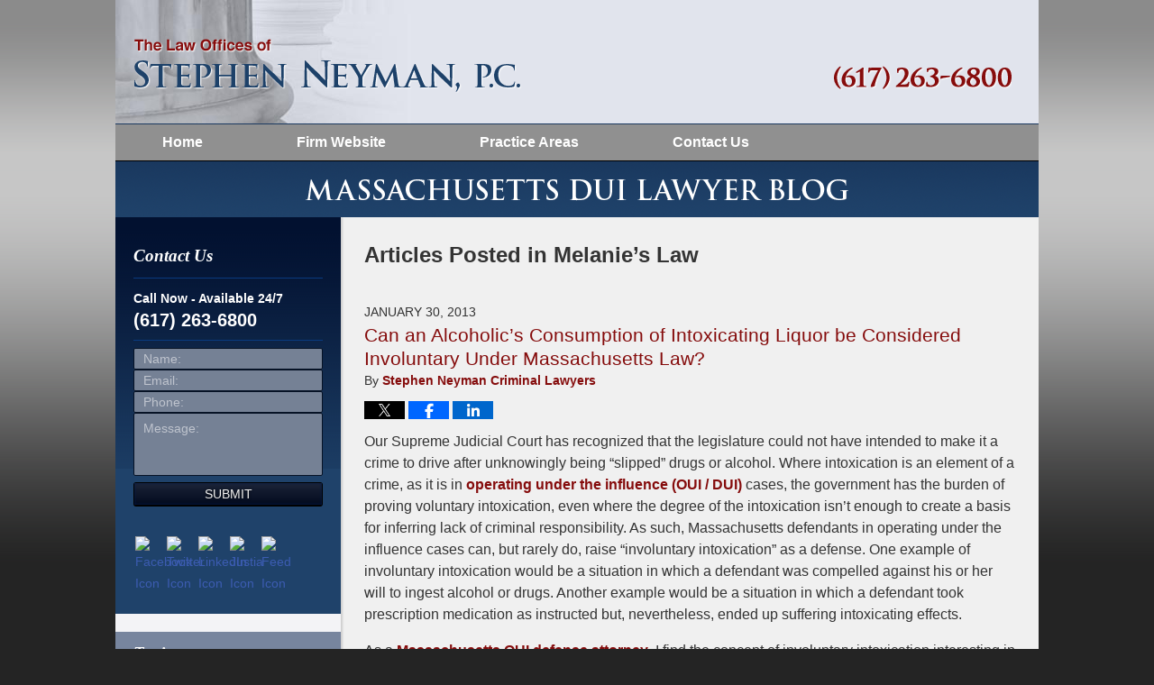

--- FILE ---
content_type: text/html; charset=UTF-8
request_url: https://www.massachusettsduilawyerblog.com/category/melanies-law/
body_size: 26519
content:
<!DOCTYPE html>
<html class="no-js displaymode-full" itemscope itemtype="http://schema.org/Blog" lang="en-US">
	<head prefix="og: http://ogp.me/ns#" >
		<meta http-equiv="Content-Type" content="text/html; charset=utf-8" />
		<title>Melanie&#039;s Law Category Archives &#8212; Massachusetts DUI Lawyer Blog Published by Boston, Massachusetts Criminal &amp; DUI/OUI Defense Attorney — Stephen Neyman, P.C.</title>
		<meta name="viewport" content="width=device-width, initial-scale=1.0" />

		<link rel="stylesheet" type="text/css" media="all" href="https://www.massachusettsduilawyerblog.com/jresources/v/20220222071110/css/main.css" />


		<script type="text/javascript">
			document.documentElement.className = document.documentElement.className.replace(/\bno-js\b/,"js");
		</script>

		<meta name="referrer" content="origin" />
		<meta name="referrer" content="unsafe-url" />

		<meta name='robots' content='index, follow, max-image-preview:large, max-snippet:-1, max-video-preview:-1' />
	<style>img:is([sizes="auto" i], [sizes^="auto," i]) { contain-intrinsic-size: 3000px 1500px }</style>
	
	<!-- This site is optimized with the Yoast SEO plugin v25.7 - https://yoast.com/wordpress/plugins/seo/ -->
	<meta name="description" content="Massachusetts DUI Lawyer Blog &#8212; Melanie&#039;s Law Category &#8212; Massachusetts DUI Lawyer Blog" />
	<link rel="canonical" href="https://www.massachusettsduilawyerblog.com/category/melanies-law/" />
	<link rel="next" href="https://www.massachusettsduilawyerblog.com/category/melanies-law/page/2/" />
	<!-- / Yoast SEO plugin. -->


<link rel='dns-prefetch' href='//stats.wp.com' />
<link rel="alternate" type="application/rss+xml" title="Massachusetts DUI Lawyer Blog &raquo; Feed" href="https://www.massachusettsduilawyerblog.com/feed/" />
<link rel="alternate" type="application/rss+xml" title="Massachusetts DUI Lawyer Blog &raquo; Comments Feed" href="https://www.massachusettsduilawyerblog.com/comments/feed/" />
<link rel="alternate" type="application/rss+xml" title="Massachusetts DUI Lawyer Blog &raquo; Melanie&#039;s Law Category Feed" href="https://www.massachusettsduilawyerblog.com/category/melanies-law/feed/" />
<script type="text/javascript">
/* <![CDATA[ */
window._wpemojiSettings = {"baseUrl":"https:\/\/s.w.org\/images\/core\/emoji\/16.0.1\/72x72\/","ext":".png","svgUrl":"https:\/\/s.w.org\/images\/core\/emoji\/16.0.1\/svg\/","svgExt":".svg","source":{"concatemoji":"https:\/\/www.massachusettsduilawyerblog.com\/wp-includes\/js\/wp-emoji-release.min.js?ver=7f08c3448240c80842b50f945023b5cf"}};
/*! This file is auto-generated */
!function(s,n){var o,i,e;function c(e){try{var t={supportTests:e,timestamp:(new Date).valueOf()};sessionStorage.setItem(o,JSON.stringify(t))}catch(e){}}function p(e,t,n){e.clearRect(0,0,e.canvas.width,e.canvas.height),e.fillText(t,0,0);var t=new Uint32Array(e.getImageData(0,0,e.canvas.width,e.canvas.height).data),a=(e.clearRect(0,0,e.canvas.width,e.canvas.height),e.fillText(n,0,0),new Uint32Array(e.getImageData(0,0,e.canvas.width,e.canvas.height).data));return t.every(function(e,t){return e===a[t]})}function u(e,t){e.clearRect(0,0,e.canvas.width,e.canvas.height),e.fillText(t,0,0);for(var n=e.getImageData(16,16,1,1),a=0;a<n.data.length;a++)if(0!==n.data[a])return!1;return!0}function f(e,t,n,a){switch(t){case"flag":return n(e,"\ud83c\udff3\ufe0f\u200d\u26a7\ufe0f","\ud83c\udff3\ufe0f\u200b\u26a7\ufe0f")?!1:!n(e,"\ud83c\udde8\ud83c\uddf6","\ud83c\udde8\u200b\ud83c\uddf6")&&!n(e,"\ud83c\udff4\udb40\udc67\udb40\udc62\udb40\udc65\udb40\udc6e\udb40\udc67\udb40\udc7f","\ud83c\udff4\u200b\udb40\udc67\u200b\udb40\udc62\u200b\udb40\udc65\u200b\udb40\udc6e\u200b\udb40\udc67\u200b\udb40\udc7f");case"emoji":return!a(e,"\ud83e\udedf")}return!1}function g(e,t,n,a){var r="undefined"!=typeof WorkerGlobalScope&&self instanceof WorkerGlobalScope?new OffscreenCanvas(300,150):s.createElement("canvas"),o=r.getContext("2d",{willReadFrequently:!0}),i=(o.textBaseline="top",o.font="600 32px Arial",{});return e.forEach(function(e){i[e]=t(o,e,n,a)}),i}function t(e){var t=s.createElement("script");t.src=e,t.defer=!0,s.head.appendChild(t)}"undefined"!=typeof Promise&&(o="wpEmojiSettingsSupports",i=["flag","emoji"],n.supports={everything:!0,everythingExceptFlag:!0},e=new Promise(function(e){s.addEventListener("DOMContentLoaded",e,{once:!0})}),new Promise(function(t){var n=function(){try{var e=JSON.parse(sessionStorage.getItem(o));if("object"==typeof e&&"number"==typeof e.timestamp&&(new Date).valueOf()<e.timestamp+604800&&"object"==typeof e.supportTests)return e.supportTests}catch(e){}return null}();if(!n){if("undefined"!=typeof Worker&&"undefined"!=typeof OffscreenCanvas&&"undefined"!=typeof URL&&URL.createObjectURL&&"undefined"!=typeof Blob)try{var e="postMessage("+g.toString()+"("+[JSON.stringify(i),f.toString(),p.toString(),u.toString()].join(",")+"));",a=new Blob([e],{type:"text/javascript"}),r=new Worker(URL.createObjectURL(a),{name:"wpTestEmojiSupports"});return void(r.onmessage=function(e){c(n=e.data),r.terminate(),t(n)})}catch(e){}c(n=g(i,f,p,u))}t(n)}).then(function(e){for(var t in e)n.supports[t]=e[t],n.supports.everything=n.supports.everything&&n.supports[t],"flag"!==t&&(n.supports.everythingExceptFlag=n.supports.everythingExceptFlag&&n.supports[t]);n.supports.everythingExceptFlag=n.supports.everythingExceptFlag&&!n.supports.flag,n.DOMReady=!1,n.readyCallback=function(){n.DOMReady=!0}}).then(function(){return e}).then(function(){var e;n.supports.everything||(n.readyCallback(),(e=n.source||{}).concatemoji?t(e.concatemoji):e.wpemoji&&e.twemoji&&(t(e.twemoji),t(e.wpemoji)))}))}((window,document),window._wpemojiSettings);
/* ]]> */
</script>
<style id='wp-emoji-styles-inline-css' type='text/css'>

	img.wp-smiley, img.emoji {
		display: inline !important;
		border: none !important;
		box-shadow: none !important;
		height: 1em !important;
		width: 1em !important;
		margin: 0 0.07em !important;
		vertical-align: -0.1em !important;
		background: none !important;
		padding: 0 !important;
	}
</style>
<link rel='stylesheet' id='wp-block-library-css' href='https://www.massachusettsduilawyerblog.com/wp-includes/css/dist/block-library/style.min.css?ver=7f08c3448240c80842b50f945023b5cf' type='text/css' media='all' />
<style id='classic-theme-styles-inline-css' type='text/css'>
/*! This file is auto-generated */
.wp-block-button__link{color:#fff;background-color:#32373c;border-radius:9999px;box-shadow:none;text-decoration:none;padding:calc(.667em + 2px) calc(1.333em + 2px);font-size:1.125em}.wp-block-file__button{background:#32373c;color:#fff;text-decoration:none}
</style>
<style id='global-styles-inline-css' type='text/css'>
:root{--wp--preset--aspect-ratio--square: 1;--wp--preset--aspect-ratio--4-3: 4/3;--wp--preset--aspect-ratio--3-4: 3/4;--wp--preset--aspect-ratio--3-2: 3/2;--wp--preset--aspect-ratio--2-3: 2/3;--wp--preset--aspect-ratio--16-9: 16/9;--wp--preset--aspect-ratio--9-16: 9/16;--wp--preset--color--black: #000000;--wp--preset--color--cyan-bluish-gray: #abb8c3;--wp--preset--color--white: #ffffff;--wp--preset--color--pale-pink: #f78da7;--wp--preset--color--vivid-red: #cf2e2e;--wp--preset--color--luminous-vivid-orange: #ff6900;--wp--preset--color--luminous-vivid-amber: #fcb900;--wp--preset--color--light-green-cyan: #7bdcb5;--wp--preset--color--vivid-green-cyan: #00d084;--wp--preset--color--pale-cyan-blue: #8ed1fc;--wp--preset--color--vivid-cyan-blue: #0693e3;--wp--preset--color--vivid-purple: #9b51e0;--wp--preset--gradient--vivid-cyan-blue-to-vivid-purple: linear-gradient(135deg,rgba(6,147,227,1) 0%,rgb(155,81,224) 100%);--wp--preset--gradient--light-green-cyan-to-vivid-green-cyan: linear-gradient(135deg,rgb(122,220,180) 0%,rgb(0,208,130) 100%);--wp--preset--gradient--luminous-vivid-amber-to-luminous-vivid-orange: linear-gradient(135deg,rgba(252,185,0,1) 0%,rgba(255,105,0,1) 100%);--wp--preset--gradient--luminous-vivid-orange-to-vivid-red: linear-gradient(135deg,rgba(255,105,0,1) 0%,rgb(207,46,46) 100%);--wp--preset--gradient--very-light-gray-to-cyan-bluish-gray: linear-gradient(135deg,rgb(238,238,238) 0%,rgb(169,184,195) 100%);--wp--preset--gradient--cool-to-warm-spectrum: linear-gradient(135deg,rgb(74,234,220) 0%,rgb(151,120,209) 20%,rgb(207,42,186) 40%,rgb(238,44,130) 60%,rgb(251,105,98) 80%,rgb(254,248,76) 100%);--wp--preset--gradient--blush-light-purple: linear-gradient(135deg,rgb(255,206,236) 0%,rgb(152,150,240) 100%);--wp--preset--gradient--blush-bordeaux: linear-gradient(135deg,rgb(254,205,165) 0%,rgb(254,45,45) 50%,rgb(107,0,62) 100%);--wp--preset--gradient--luminous-dusk: linear-gradient(135deg,rgb(255,203,112) 0%,rgb(199,81,192) 50%,rgb(65,88,208) 100%);--wp--preset--gradient--pale-ocean: linear-gradient(135deg,rgb(255,245,203) 0%,rgb(182,227,212) 50%,rgb(51,167,181) 100%);--wp--preset--gradient--electric-grass: linear-gradient(135deg,rgb(202,248,128) 0%,rgb(113,206,126) 100%);--wp--preset--gradient--midnight: linear-gradient(135deg,rgb(2,3,129) 0%,rgb(40,116,252) 100%);--wp--preset--font-size--small: 13px;--wp--preset--font-size--medium: 20px;--wp--preset--font-size--large: 36px;--wp--preset--font-size--x-large: 42px;--wp--preset--spacing--20: 0.44rem;--wp--preset--spacing--30: 0.67rem;--wp--preset--spacing--40: 1rem;--wp--preset--spacing--50: 1.5rem;--wp--preset--spacing--60: 2.25rem;--wp--preset--spacing--70: 3.38rem;--wp--preset--spacing--80: 5.06rem;--wp--preset--shadow--natural: 6px 6px 9px rgba(0, 0, 0, 0.2);--wp--preset--shadow--deep: 12px 12px 50px rgba(0, 0, 0, 0.4);--wp--preset--shadow--sharp: 6px 6px 0px rgba(0, 0, 0, 0.2);--wp--preset--shadow--outlined: 6px 6px 0px -3px rgba(255, 255, 255, 1), 6px 6px rgba(0, 0, 0, 1);--wp--preset--shadow--crisp: 6px 6px 0px rgba(0, 0, 0, 1);}:where(.is-layout-flex){gap: 0.5em;}:where(.is-layout-grid){gap: 0.5em;}body .is-layout-flex{display: flex;}.is-layout-flex{flex-wrap: wrap;align-items: center;}.is-layout-flex > :is(*, div){margin: 0;}body .is-layout-grid{display: grid;}.is-layout-grid > :is(*, div){margin: 0;}:where(.wp-block-columns.is-layout-flex){gap: 2em;}:where(.wp-block-columns.is-layout-grid){gap: 2em;}:where(.wp-block-post-template.is-layout-flex){gap: 1.25em;}:where(.wp-block-post-template.is-layout-grid){gap: 1.25em;}.has-black-color{color: var(--wp--preset--color--black) !important;}.has-cyan-bluish-gray-color{color: var(--wp--preset--color--cyan-bluish-gray) !important;}.has-white-color{color: var(--wp--preset--color--white) !important;}.has-pale-pink-color{color: var(--wp--preset--color--pale-pink) !important;}.has-vivid-red-color{color: var(--wp--preset--color--vivid-red) !important;}.has-luminous-vivid-orange-color{color: var(--wp--preset--color--luminous-vivid-orange) !important;}.has-luminous-vivid-amber-color{color: var(--wp--preset--color--luminous-vivid-amber) !important;}.has-light-green-cyan-color{color: var(--wp--preset--color--light-green-cyan) !important;}.has-vivid-green-cyan-color{color: var(--wp--preset--color--vivid-green-cyan) !important;}.has-pale-cyan-blue-color{color: var(--wp--preset--color--pale-cyan-blue) !important;}.has-vivid-cyan-blue-color{color: var(--wp--preset--color--vivid-cyan-blue) !important;}.has-vivid-purple-color{color: var(--wp--preset--color--vivid-purple) !important;}.has-black-background-color{background-color: var(--wp--preset--color--black) !important;}.has-cyan-bluish-gray-background-color{background-color: var(--wp--preset--color--cyan-bluish-gray) !important;}.has-white-background-color{background-color: var(--wp--preset--color--white) !important;}.has-pale-pink-background-color{background-color: var(--wp--preset--color--pale-pink) !important;}.has-vivid-red-background-color{background-color: var(--wp--preset--color--vivid-red) !important;}.has-luminous-vivid-orange-background-color{background-color: var(--wp--preset--color--luminous-vivid-orange) !important;}.has-luminous-vivid-amber-background-color{background-color: var(--wp--preset--color--luminous-vivid-amber) !important;}.has-light-green-cyan-background-color{background-color: var(--wp--preset--color--light-green-cyan) !important;}.has-vivid-green-cyan-background-color{background-color: var(--wp--preset--color--vivid-green-cyan) !important;}.has-pale-cyan-blue-background-color{background-color: var(--wp--preset--color--pale-cyan-blue) !important;}.has-vivid-cyan-blue-background-color{background-color: var(--wp--preset--color--vivid-cyan-blue) !important;}.has-vivid-purple-background-color{background-color: var(--wp--preset--color--vivid-purple) !important;}.has-black-border-color{border-color: var(--wp--preset--color--black) !important;}.has-cyan-bluish-gray-border-color{border-color: var(--wp--preset--color--cyan-bluish-gray) !important;}.has-white-border-color{border-color: var(--wp--preset--color--white) !important;}.has-pale-pink-border-color{border-color: var(--wp--preset--color--pale-pink) !important;}.has-vivid-red-border-color{border-color: var(--wp--preset--color--vivid-red) !important;}.has-luminous-vivid-orange-border-color{border-color: var(--wp--preset--color--luminous-vivid-orange) !important;}.has-luminous-vivid-amber-border-color{border-color: var(--wp--preset--color--luminous-vivid-amber) !important;}.has-light-green-cyan-border-color{border-color: var(--wp--preset--color--light-green-cyan) !important;}.has-vivid-green-cyan-border-color{border-color: var(--wp--preset--color--vivid-green-cyan) !important;}.has-pale-cyan-blue-border-color{border-color: var(--wp--preset--color--pale-cyan-blue) !important;}.has-vivid-cyan-blue-border-color{border-color: var(--wp--preset--color--vivid-cyan-blue) !important;}.has-vivid-purple-border-color{border-color: var(--wp--preset--color--vivid-purple) !important;}.has-vivid-cyan-blue-to-vivid-purple-gradient-background{background: var(--wp--preset--gradient--vivid-cyan-blue-to-vivid-purple) !important;}.has-light-green-cyan-to-vivid-green-cyan-gradient-background{background: var(--wp--preset--gradient--light-green-cyan-to-vivid-green-cyan) !important;}.has-luminous-vivid-amber-to-luminous-vivid-orange-gradient-background{background: var(--wp--preset--gradient--luminous-vivid-amber-to-luminous-vivid-orange) !important;}.has-luminous-vivid-orange-to-vivid-red-gradient-background{background: var(--wp--preset--gradient--luminous-vivid-orange-to-vivid-red) !important;}.has-very-light-gray-to-cyan-bluish-gray-gradient-background{background: var(--wp--preset--gradient--very-light-gray-to-cyan-bluish-gray) !important;}.has-cool-to-warm-spectrum-gradient-background{background: var(--wp--preset--gradient--cool-to-warm-spectrum) !important;}.has-blush-light-purple-gradient-background{background: var(--wp--preset--gradient--blush-light-purple) !important;}.has-blush-bordeaux-gradient-background{background: var(--wp--preset--gradient--blush-bordeaux) !important;}.has-luminous-dusk-gradient-background{background: var(--wp--preset--gradient--luminous-dusk) !important;}.has-pale-ocean-gradient-background{background: var(--wp--preset--gradient--pale-ocean) !important;}.has-electric-grass-gradient-background{background: var(--wp--preset--gradient--electric-grass) !important;}.has-midnight-gradient-background{background: var(--wp--preset--gradient--midnight) !important;}.has-small-font-size{font-size: var(--wp--preset--font-size--small) !important;}.has-medium-font-size{font-size: var(--wp--preset--font-size--medium) !important;}.has-large-font-size{font-size: var(--wp--preset--font-size--large) !important;}.has-x-large-font-size{font-size: var(--wp--preset--font-size--x-large) !important;}
:where(.wp-block-post-template.is-layout-flex){gap: 1.25em;}:where(.wp-block-post-template.is-layout-grid){gap: 1.25em;}
:where(.wp-block-columns.is-layout-flex){gap: 2em;}:where(.wp-block-columns.is-layout-grid){gap: 2em;}
:root :where(.wp-block-pullquote){font-size: 1.5em;line-height: 1.6;}
</style>
<script type="text/javascript" src="https://www.massachusettsduilawyerblog.com/wp-includes/js/jquery/jquery.min.js?ver=3.7.1" id="jquery-core-js"></script>
<script type="text/javascript" src="https://www.massachusettsduilawyerblog.com/wp-includes/js/jquery/jquery-migrate.min.js?ver=3.4.1" id="jquery-migrate-js"></script>
<link rel="https://api.w.org/" href="https://www.massachusettsduilawyerblog.com/wp-json/" /><link rel="alternate" title="JSON" type="application/json" href="https://www.massachusettsduilawyerblog.com/wp-json/wp/v2/categories/12" /><link rel="EditURI" type="application/rsd+xml" title="RSD" href="https://www.massachusettsduilawyerblog.com/xmlrpc.php?rsd" />

	<style>img#wpstats{display:none}</style>
		<link rel="amphtml" href="https://www.massachusettsduilawyerblog.com/amp/category/melanies-law/" />
		<!-- Willow Authorship Tags -->
<link href="https://www.neymanlaw.com/" rel="publisher" />

<!-- End Willow Authorship Tags -->		<!-- Willow Opengraph and Twitter Cards -->
<meta property="og:url" content="https://www.massachusettsduilawyerblog.com/category/melanies-law/" />
<meta property="og:title" content="Melanie's Law" />
<meta property="og:description" content="Posts categorized with &quot;Melanie's Law&quot;" />
<meta property="og:type" content="blog" />
<meta property="og:image" content="https://www.massachusettsduilawyerblog.com/files/2019/03/social-image-logo-og.png" />
<meta property="og:image:width" content="1200" />
<meta property="og:image:height" content="1200" />
<meta property="og:image:url" content="https://www.massachusettsduilawyerblog.com/files/2019/03/social-image-logo-og.png" />
<meta property="og:image:secure_url" content="https://www.massachusettsduilawyerblog.com/files/2019/03/social-image-logo-og.png" />
<meta property="og:site_name" content="Massachusetts DUI Lawyer Blog" />
<meta name="twitter:card" content="summary" />
<meta name="twitter:url" content="https://www.massachusettsduilawyerblog.com/category/melanies-law/" />
<meta name="twitter:title" content="Melanie's Law" />
<meta name="twitter:description" content="Posts categorized with &quot;Melanie's Law&quot;" />
<meta name="twitter:image" content="https://www.massachusettsduilawyerblog.com/files/2019/03/social-image-logo-og.png" />

<!-- End Willow Opengraph and Twitter Cards -->

				<link rel="shortcut icon" type="image/x-icon" href="https://www.massachusettsduilawyerblog.com/jresources/v/20220222071110/icons/favicon.ico"  />
<!-- Google Analytics Metadata -->
<script> window.jmetadata = window.jmetadata || { site: { id: '362', installation: 'lawblogger', name: 'massachusettsduilawyerblog-com',  willow: '1', domain: 'massachusettsduilawyerblog.com', key: 'Li0tLSAuLi0gLi4uIC0gLi4gLi1tYXNzYWNodXNldHRzZHVpbGF3eWVyYmxvZy5jb20=' }, analytics: { ga4: [ { measurementId: 'G-PKED3WCTNH' } ] } } </script>
<!-- End of Google Analytics Metadata -->

<!-- Google Tag Manager -->
<script>(function(w,d,s,l,i){w[l]=w[l]||[];w[l].push({'gtm.start': new Date().getTime(),event:'gtm.js'});var f=d.getElementsByTagName(s)[0], j=d.createElement(s),dl=l!='dataLayer'?'&l='+l:'';j.async=true;j.src= 'https://www.googletagmanager.com/gtm.js?id='+i+dl;f.parentNode.insertBefore(j,f); })(window,document,'script','dataLayer','GTM-PHFNLNH');</script>
<!-- End Google Tag Manager -->


	<script async defer src="https://justatic.com/e/widgets/js/justia.js"></script>

	</head>
	<body class="willow willow-responsive archive category category-melanies-law category-12 wp-theme-Willow-Responsive">
	<div id="top-numbers-v2" class="tnv2-sticky"> <ul> <li>Free Consultation: <strong>(617) 263-6800</strong> <a class="tnv2-button" rel="nofollow" href="tel:(617) 263-6800" data-gtm-location="Sticky Header" data-gtm-value="(617) 263-6800" data-gtm-action="Contact" data-gtm-category="Phones" data-gtm-device="Mobile" data-gtm-event="phone_contact" data-gtm-label="Call" data-gtm-target="Button" data-gtm-type="click">Tap Here To Call Us</a> </li> </ul> </div>

<div id="fb-root"></div>

		<div class="container">
			<div class="cwrap">

			<!-- HEADER -->
			<header id="header" role="banner">
							<div id="head" class="header-tag-group">

					<div id="logo">
						<a href="https://www.neymanlaw.com/">							<img src="https://www.massachusettsduilawyerblog.com/jresources/v/20220222071110/images/logo.png" id="mainlogo" alt="Stephen Neyman, P.C." />
							Massachusetts DUI Lawyer Blog</a>
					</div>
										<div id="tagline"><a  href="https://www.neymanlaw.com/contact-us.html" class="tagline-link tagline-text">Published By Stephen Neyman, P.C.</a></div>
									</div><!--/#head-->
				<nav id="main-nav" role="navigation">
					<span class="visuallyhidden">Navigation</span>
					<div id="topnav" class="topnav nav-custom"><ul id="tnav-toplevel" class="menu"><li id="menu-item-8" class="priority_1 menu-item menu-item-type-custom menu-item-object-custom menu-item-home menu-item-8"><a href="https://www.massachusettsduilawyerblog.com/">Home</a></li>
<li id="menu-item-9" class="priority_2 menu-item menu-item-type-custom menu-item-object-custom menu-item-9"><a href="https://www.neymanlaw.com/">Firm Website</a></li>
<li id="menu-item-10" class="priority_3 menu-item menu-item-type-custom menu-item-object-custom menu-item-10"><a href="https://www.neymanlaw.com/practice-areas.html">Practice Areas</a></li>
<li id="menu-item-11" class="priority_1 menu-item menu-item-type-custom menu-item-object-custom menu-item-11"><a href="https://www.neymanlaw.com/contact-us.html">Contact Us</a></li>
</ul></div>				</nav>
							</header>

			            

            <!-- MAIN -->
            <div id="main">
	            <div class="custom_html_content_top"><div class="imgwrap"> <div id="img1"> <div class="blogname-wrapper"> <a href="/" class="main-blogname"> <!-- Internal Pages --> <strong class="inner-blogname">Massachusetts DUI lawyer Blog</strong> </a> </div> </div> </div></div>                <div class="mwrap">
                	
                	
	                <section class="content">
	                		                	<div class="bodytext">
		                			<section class="archive_page_heading category_page_heading">
			<header>
				<h1 class="archive-title">
					<span class="category-heading-label">Articles Posted in</span> <span class="category_name">Melanie&#8217;s Law</span>				</h1>

							</header>
		</section>
		

<article id="post-209" class="entry post-209 post type-post status-publish format-standard hentry category-1st-offense-oui-dui category-melanies-law" itemprop="blogPost" itemtype="http://schema.org/BlogPosting" itemscope>
	<link itemprop="mainEntityOfPage" href="https://www.massachusettsduilawyerblog.com/can-an-alcoholics-consumption-of-intoxicating-liquor-be-considered-involuntary-under-massachusetts-l/" />
	<div class="inner-wrapper">
		<header>

			
			
						<div id="default-featured-image-209-post-id-209" itemprop="image" itemtype="http://schema.org/ImageObject" itemscope>
	<link itemprop="url" href="https://www.massachusettsduilawyerblog.com/files/2019/03/social-image-logo-og.png" />
	<meta itemprop="width" content="1200" />
	<meta itemprop="height" content="1200" />
	<meta itemprop="representativeOfPage" content="http://schema.org/False" />
</div>
			<div class="published-date"><span class="published-date-label">Published on:</span> <time datetime="2013-01-30T13:49:48-05:00" class="post-date published" itemprop="datePublished" pubdate>January 30, 2013</time></div>
			
			
            <h2 class="entry-title" itemprop="name">                <a href="https://www.massachusettsduilawyerblog.com/can-an-alcoholics-consumption-of-intoxicating-liquor-be-considered-involuntary-under-massachusetts-l/" itemprop="url" title="Permalink to Can an Alcoholic&#8217;s Consumption of Intoxicating Liquor be Considered Involuntary Under Massachusetts Law?" rel="bookmark">Can an Alcoholic&#8217;s Consumption of Intoxicating Liquor be Considered Involuntary Under Massachusetts Law?</a>
            </h2>
                <meta itemprop="headline" content="Can an Alcoholic&#8217;s Consumption of Intoxicating Liquor be Considered Involuntary Under Massachusetts Law?" />
			
			
			<div class="author vcard">By <span itemprop="author" itemtype="http://schema.org/Organization" itemscope><a href="https://www.neymanlaw.com/stephen-neyman.html" class="url fn author-neymanlaw1 author-1088 post-author-link" rel="author" target="_self" itemprop="url"><span itemprop="name">Stephen Neyman Criminal Lawyers</span></a><meta itemprop="sameAs" content="https://twitter.com/MACrimeLawyer" /><meta itemprop="sameAs" content="https://www.facebook.com/stephen.neyman.5" /><meta itemprop="sameAs" content="https://www.linkedin.com/pub/stephen-neyman/11/567/732" /><meta itemprop="sameAs" content="http://lawyers.justia.com/lawyer/stephen-neyman-esq-1481782" /></span></div>
			
			<div class="sharelinks sharelinks-209 sharelinks-horizontal" id="sharelinks-209">
	<a href="https://twitter.com/intent/tweet?url=https%3A%2F%2Fwp.me%2Fp6Ou2H-3n&amp;text=Can+an+Alcoholic%27s+Consumption+of+Intoxicating+Liquor+be+Considered+Involuntary+Under+Massachusetts+Law%3F&amp;related=MACrimeLawyer%3APost+Author" target="_blank"  onclick="javascript:window.open(this.href, '', 'menubar=no,toolbar=no,resizable=yes,scrollbars=yes,height=600,width=600');return false;"><img src="https://www.massachusettsduilawyerblog.com/wp-content/themes/Willow-Responsive/images/share/twitter.gif" alt="Tweet this Post" /></a>
	<a href="https://www.facebook.com/sharer/sharer.php?u=https%3A%2F%2Fwww.massachusettsduilawyerblog.com%2Fcan-an-alcoholics-consumption-of-intoxicating-liquor-be-considered-involuntary-under-massachusetts-l%2F" target="_blank"  onclick="javascript:window.open(this.href, '', 'menubar=no,toolbar=no,resizable=yes,scrollbars=yes,height=600,width=600');return false;"><img src="https://www.massachusettsduilawyerblog.com/wp-content/themes/Willow-Responsive/images/share/fb.gif" alt="Share on Facebook" /></a>
	<a href="http://www.linkedin.com/shareArticle?mini=true&amp;url=https%3A%2F%2Fwww.massachusettsduilawyerblog.com%2Fcan-an-alcoholics-consumption-of-intoxicating-liquor-be-considered-involuntary-under-massachusetts-l%2F&amp;title=Can+an+Alcoholic%27s+Consumption+of+Intoxicating+Liquor+be+Considered+Involuntary+Under+Massachusetts+Law%3F&amp;source=Massachusetts+DUI+Lawyer+Blog" target="_blank"  onclick="javascript:window.open(this.href, '', 'menubar=no,toolbar=no,resizable=yes,scrollbars=yes,height=600,width=600');return false;"><img src="https://www.massachusettsduilawyerblog.com/wp-content/themes/Willow-Responsive/images/share/linkedin.gif" alt="Share on LinkedIn" /></a>
</div>					</header>
		<div class="content" itemprop="articleBody">
									<div class="entry-content">
								<p>Our Supreme Judicial Court has recognized that the legislature could not have intended to make it a crime to drive after unknowingly being &#8220;slipped&#8221; drugs or alcohol. Where intoxication is an element of a crime, as it is in <a href="https://www.neymanlaw.com/lawyer-attorney-1370271.html">operating under the influence (OUI / DUI) </a>cases, the government has the burden of proving voluntary intoxication, even where the degree of the intoxication isn&#8217;t enough to create a basis for inferring lack of criminal responsibility. As such, Massachusetts defendants in operating under the influence cases can, but rarely do, raise &#8220;involuntary intoxication&#8221; as a defense. One example of involuntary intoxication would be a situation in which a defendant was compelled against his or her will to ingest alcohol or drugs. Another example would be a situation in which a defendant took prescription medication as instructed but, nevertheless, ended up suffering intoxicating effects.</p>
<p>As a <a href="https://www.neymanlaw.com/lawyer-attorney-1370749.html">Massachusetts OUI defense attorney</a>, I find the concept of involuntary intoxication interesting in the context of those who suffer from alcoholism. In other words, should alcoholism be a defense or an affirmative defense to drunk-driving charges because the disease renders alcohol consumption involuntary?</p>
<p>Steven S. Nemerson&#8217;s Cardozo Law Review article Alcoholism, Intoxication, and the Criminal Law raises several points worth considering. Nemerson asserts, and few would dispute, that alcoholism is a disease. The disease causes those afflicted to lose control when it comes to alcohol consumption. Because alcoholics suffer from an inability to abstain from drinking, drinking is not a voluntary action for those affected by the disease. Still, Nemerson concludes that protecting the safety of innocent persons, even from the morally blameless, is more important and desirable than protecting the rights of those who involuntarily commit crimes. He does, however, think that alcoholism should be an available affirmative defense.</p>
<p>Here in Massachusetts, the standard for lack of criminal responsibility due to a mental disease or defect is set forth in a case named <u>Commonwealth</u> v. <u>McHoul</u>. Our courts hold that neither alcoholism nor drug addiction count as a &#8220;disease of defect&#8221; which, alone, could trigger <u>McHoul</u>. However, the SJC has said that the government, in the context of OUI cases, has to prove both intoxication and that the intoxication was voluntary, regardless of whether there is a triggering basis for McHoul. This is because proof of intoxication is an express element in drunk-driving cases. Thus, even if alcoholism is not a &#8220;disease&#8221; for <u>McHoul</u> purposes, it could, presumably, still be something for a jury to consider in assessing whether the government has met its burden of proving that intoxication was voluntary. Such a defense strategy would, still, be very risky, since many might not consider an alcoholic&#8217;s consumption of alcohol &#8220;involuntary&#8221; within the usual sense of the word.</p>
<p> <a href="https://www.massachusettsduilawyerblog.com/can-an-alcoholics-consumption-of-intoxicating-liquor-be-considered-involuntary-under-massachusetts-l/#more-209" class="more-link">Continue reading →</a></p>
							</div>
					</div>
		<footer>
							<div class="author vcard">By <span itemprop="author" itemtype="http://schema.org/Organization" itemscope><a href="https://www.neymanlaw.com/stephen-neyman.html" class="url fn author-neymanlaw1 author-1088 post-author-link" rel="author" target="_self" itemprop="url"><span itemprop="name">Stephen Neyman Criminal Lawyers</span></a><meta itemprop="sameAs" content="https://twitter.com/MACrimeLawyer" /><meta itemprop="sameAs" content="https://www.facebook.com/stephen.neyman.5" /><meta itemprop="sameAs" content="https://www.linkedin.com/pub/stephen-neyman/11/567/732" /><meta itemprop="sameAs" content="http://lawyers.justia.com/lawyer/stephen-neyman-esq-1481782" /></span></div>						<div itemprop="publisher" itemtype="http://schema.org/Organization" itemscope>
				<meta itemprop="name" content="Stephen Neyman, P.C." />
				
<div itemprop="logo" itemtype="http://schema.org/ImageObject" itemscope>
	<link itemprop="url" href="https://www.massachusettsduilawyerblog.com/files/2016/07/StephenNeyman-GoogleImage.png" />
	<meta itemprop="height" content="60" />
	<meta itemprop="width" content="356" />
	<meta itemprop="representativeOfPage" content="http://schema.org/True" />
</div>
			</div>

			<div class="category-list"><span class="category-list-label">Posted in:</span> <span class="category-list-items"><a href="https://www.massachusettsduilawyerblog.com/category/1st-offense-oui-dui/" title="View all posts in 1st Offense OUI DUI" class="category-1st-offense-oui-dui term-15 post-category-link">1st Offense OUI DUI</a> and <a href="https://www.massachusettsduilawyerblog.com/category/melanies-law/" title="View all posts in Melanie&#039;s Law" class="category-melanies-law term-12 post-category-link">Melanie's Law</a></span></div>			
			<div class="published-date"><span class="published-date-label">Published on:</span> <time datetime="2013-01-30T13:49:48-05:00" class="post-date published" itemprop="datePublished" pubdate>January 30, 2013</time></div>			<div class="visuallyhidden">Updated:
				<time datetime="2013-01-30T13:49:48-05:00" class="updated" itemprop="dateModified">January 30, 2013 1:49 pm</time>
			</div>

			
			
			
			
		</footer>

	</div>
</article>


<article id="post-197" class="entry post-197 post type-post status-publish format-standard hentry category-1st-offense-oui-dui category-melanies-law" itemprop="blogPost" itemtype="http://schema.org/BlogPosting" itemscope>
	<link itemprop="mainEntityOfPage" href="https://www.massachusettsduilawyerblog.com/there-is-a-nexus-between-oui-charges-in-massachusetts-and-a-down-economy/" />
	<div class="inner-wrapper">
		<header>

			
			
						<div id="default-featured-image-197-post-id-197" itemprop="image" itemtype="http://schema.org/ImageObject" itemscope>
	<link itemprop="url" href="https://www.massachusettsduilawyerblog.com/files/2019/03/social-image-logo-og.png" />
	<meta itemprop="width" content="1200" />
	<meta itemprop="height" content="1200" />
	<meta itemprop="representativeOfPage" content="http://schema.org/False" />
</div>
			<div class="published-date"><span class="published-date-label">Published on:</span> <time datetime="2011-08-30T15:21:25-04:00" class="post-date published" itemprop="datePublished" pubdate>August 30, 2011</time></div>
			
			
            <h2 class="entry-title" itemprop="name">                <a href="https://www.massachusettsduilawyerblog.com/there-is-a-nexus-between-oui-charges-in-massachusetts-and-a-down-economy/" itemprop="url" title="Permalink to There Is A Nexus Between OUI Charges In Massachusetts And A Down Economy" rel="bookmark">There Is A Nexus Between OUI Charges In Massachusetts And A Down Economy</a>
            </h2>
                <meta itemprop="headline" content="There Is A Nexus Between OUI Charges In Massachusetts And A Down Economy" />
			
			
			<div class="author vcard">By <span itemprop="author" itemtype="http://schema.org/Organization" itemscope><a href="https://www.neymanlaw.com/stephen-neyman.html" class="url fn author-neymanlaw1 author-1088 post-author-link" rel="author" target="_self" itemprop="url"><span itemprop="name">Stephen Neyman Criminal Lawyers</span></a><meta itemprop="sameAs" content="https://twitter.com/MACrimeLawyer" /><meta itemprop="sameAs" content="https://www.facebook.com/stephen.neyman.5" /><meta itemprop="sameAs" content="https://www.linkedin.com/pub/stephen-neyman/11/567/732" /><meta itemprop="sameAs" content="http://lawyers.justia.com/lawyer/stephen-neyman-esq-1481782" /></span></div>
			
			<div class="sharelinks sharelinks-197 sharelinks-horizontal" id="sharelinks-197">
	<a href="https://twitter.com/intent/tweet?url=https%3A%2F%2Fwp.me%2Fp6Ou2H-3b&amp;text=There+Is+A+Nexus+Between+OUI+Charges+In+Massachusetts+And+A+Down+Economy&amp;related=MACrimeLawyer%3APost+Author" target="_blank"  onclick="javascript:window.open(this.href, '', 'menubar=no,toolbar=no,resizable=yes,scrollbars=yes,height=600,width=600');return false;"><img src="https://www.massachusettsduilawyerblog.com/wp-content/themes/Willow-Responsive/images/share/twitter.gif" alt="Tweet this Post" /></a>
	<a href="https://www.facebook.com/sharer/sharer.php?u=https%3A%2F%2Fwww.massachusettsduilawyerblog.com%2Fthere-is-a-nexus-between-oui-charges-in-massachusetts-and-a-down-economy%2F" target="_blank"  onclick="javascript:window.open(this.href, '', 'menubar=no,toolbar=no,resizable=yes,scrollbars=yes,height=600,width=600');return false;"><img src="https://www.massachusettsduilawyerblog.com/wp-content/themes/Willow-Responsive/images/share/fb.gif" alt="Share on Facebook" /></a>
	<a href="http://www.linkedin.com/shareArticle?mini=true&amp;url=https%3A%2F%2Fwww.massachusettsduilawyerblog.com%2Fthere-is-a-nexus-between-oui-charges-in-massachusetts-and-a-down-economy%2F&amp;title=There+Is+A+Nexus+Between+OUI+Charges+In+Massachusetts+And+A+Down+Economy&amp;source=Massachusetts+DUI+Lawyer+Blog" target="_blank"  onclick="javascript:window.open(this.href, '', 'menubar=no,toolbar=no,resizable=yes,scrollbars=yes,height=600,width=600');return false;"><img src="https://www.massachusettsduilawyerblog.com/wp-content/themes/Willow-Responsive/images/share/linkedin.gif" alt="Share on LinkedIn" /></a>
</div>					</header>
		<div class="content" itemprop="articleBody">
									<div class="entry-content">
								<p>August 8, 2011, when the stocks plunged dramatically, marked the most severe decline since the fall of 2008. Economists discussed the possibility of yet another recession, which would hurt even worse because of the nation&#8217;s weak starting point, CNNMoney reported on August 10, 2011.  Readers may be asking what relevance this has to <a href="https://www.neymanlaw.com/lawyer-attorney-1370271.html">Massachusetts OUI/DUI/drunk driving cases</a>, and the answer is in the following: While drunk drivers come from every walk of life, studies also show that, in addition to various other factors, drunk drivers are more likely to be unemployed (or working class). This post will touch upon the relationship between unemployment and problem drinking and the ramifications for Massachusetts operating under the influence cases.</p>
<p>Certain theories of alcoholism and problem drinking focus on stress levels and socio-environmental factors. Under such theories, drinking problems develop as mechanisms for coping with stressful circumstances, such as unemployment and financial strain. Researchers have had difficulty, however, in determining the causal relationship between unemployment and alcohol abuse. In other words, it seems to be unclear whether unemployment leads to alcohol abuse or whether alcohol abuse leads to unemployment. If the former is more accurate and unemployment creates an increase in problem drinking, then we would expect to see more <strong><u>Massachusetts OUI arrests </u></strong>and prosecutions if we are to be thrown into another financial crisis.</p>
<p>Massachusetts drunk-driving arrests have decreased in the past five years, the Boston Herald reported on July 20, 2011.  However, that article indicated that last year there were 14,834 OUI arrests, down from 17,804 OUI arrests in 2008 and 15,850 in 2006. This is worth noting because 2008 was the height of the economic recession, and according to these statistics, it was also a high point in OUI arrests. Obviously, on the other hand, that there were more arrests does not necessarily mean that there was more drunk driving in 2008. For instance, it could mean that there were simply more police patrols for drunk driving.</p>
<p>As mentioned above, it is possible that unemployment may be a cause of &#8220;problem drinking.&#8221; This raises another important OUI issue. It is known that a large majority of repeat OUI offenders are &#8220;problem drinkers.&#8221; Here in Massachusetts, repeat OUI/DUI/DWI/drunk driving offenders are subject to <a href="https://www.neymanlaw.com/lawyer-attorney-1411595.html">mandatory minimum sentences</a>, and judges are forced to take a broad-brush approach without consideration of the defendant&#8217;s situation or individual traits. Anyone facing a mandatory minimum sentence should be aware that the quality of one&#8217;s defense attorney will be critical.</p>
<p>While the link between financial crises and OUI arrests and prosecutions may be tenuous, it is always important to consider the effects of the current economic, social and political backdrop. This is largely because developments in all areas of the law, including OUI/DUI/DWI law, do not happen in a vacuum and because courts, police, prosecutors, and lawmakers all tend to take the temperature of the day.</p>
<p> <a href="https://www.massachusettsduilawyerblog.com/there-is-a-nexus-between-oui-charges-in-massachusetts-and-a-down-economy/#more-197" class="more-link">Continue reading →</a></p>
							</div>
					</div>
		<footer>
							<div class="author vcard">By <span itemprop="author" itemtype="http://schema.org/Organization" itemscope><a href="https://www.neymanlaw.com/stephen-neyman.html" class="url fn author-neymanlaw1 author-1088 post-author-link" rel="author" target="_self" itemprop="url"><span itemprop="name">Stephen Neyman Criminal Lawyers</span></a><meta itemprop="sameAs" content="https://twitter.com/MACrimeLawyer" /><meta itemprop="sameAs" content="https://www.facebook.com/stephen.neyman.5" /><meta itemprop="sameAs" content="https://www.linkedin.com/pub/stephen-neyman/11/567/732" /><meta itemprop="sameAs" content="http://lawyers.justia.com/lawyer/stephen-neyman-esq-1481782" /></span></div>						<div itemprop="publisher" itemtype="http://schema.org/Organization" itemscope>
				<meta itemprop="name" content="Stephen Neyman, P.C." />
				
<div itemprop="logo" itemtype="http://schema.org/ImageObject" itemscope>
	<link itemprop="url" href="https://www.massachusettsduilawyerblog.com/files/2016/07/StephenNeyman-GoogleImage.png" />
	<meta itemprop="height" content="60" />
	<meta itemprop="width" content="356" />
	<meta itemprop="representativeOfPage" content="http://schema.org/True" />
</div>
			</div>

			<div class="category-list"><span class="category-list-label">Posted in:</span> <span class="category-list-items"><a href="https://www.massachusettsduilawyerblog.com/category/1st-offense-oui-dui/" title="View all posts in 1st Offense OUI DUI" class="category-1st-offense-oui-dui term-15 post-category-link">1st Offense OUI DUI</a> and <a href="https://www.massachusettsduilawyerblog.com/category/melanies-law/" title="View all posts in Melanie&#039;s Law" class="category-melanies-law term-12 post-category-link">Melanie's Law</a></span></div>			
			<div class="published-date"><span class="published-date-label">Published on:</span> <time datetime="2011-08-30T15:21:25-04:00" class="post-date published" itemprop="datePublished" pubdate>August 30, 2011</time></div>			<div class="visuallyhidden">Updated:
				<time datetime="2011-08-30T15:21:25-04:00" class="updated" itemprop="dateModified">August 30, 2011 3:21 pm</time>
			</div>

			
			
			
			
		</footer>

	</div>
</article>


<article id="post-196" class="entry post-196 post type-post status-publish format-standard hentry category-1st-offense-oui-dui category-melanies-law" itemprop="blogPost" itemtype="http://schema.org/BlogPosting" itemscope>
	<link itemprop="mainEntityOfPage" href="https://www.massachusettsduilawyerblog.com/just-over-a-month-after/" />
	<div class="inner-wrapper">
		<header>

			
			
						<div id="default-featured-image-196-post-id-196" itemprop="image" itemtype="http://schema.org/ImageObject" itemscope>
	<link itemprop="url" href="https://www.massachusettsduilawyerblog.com/files/2019/03/social-image-logo-og.png" />
	<meta itemprop="width" content="1200" />
	<meta itemprop="height" content="1200" />
	<meta itemprop="representativeOfPage" content="http://schema.org/False" />
</div>
			<div class="published-date"><span class="published-date-label">Published on:</span> <time datetime="2011-08-22T17:04:05-04:00" class="post-date published" itemprop="datePublished" pubdate>August 22, 2011</time></div>
			
			
            <h2 class="entry-title" itemprop="name">                <a href="https://www.massachusettsduilawyerblog.com/just-over-a-month-after/" itemprop="url" title="Permalink to Another Look At The Motivation For Massachusetts&#8217; &#8220;Melanie&#8217;s Law&#8221;" rel="bookmark">Another Look At The Motivation For Massachusetts&#8217; &#8220;Melanie&#8217;s Law&#8221;</a>
            </h2>
                <meta itemprop="headline" content="Another Look At The Motivation For Massachusetts&#8217; &#8220;Melanie&#8217;s Law&#8221;" />
			
			
			<div class="author vcard">By <span itemprop="author" itemtype="http://schema.org/Organization" itemscope><a href="https://www.neymanlaw.com/stephen-neyman.html" class="url fn author-neymanlaw1 author-1088 post-author-link" rel="author" target="_self" itemprop="url"><span itemprop="name">Stephen Neyman Criminal Lawyers</span></a><meta itemprop="sameAs" content="https://twitter.com/MACrimeLawyer" /><meta itemprop="sameAs" content="https://www.facebook.com/stephen.neyman.5" /><meta itemprop="sameAs" content="https://www.linkedin.com/pub/stephen-neyman/11/567/732" /><meta itemprop="sameAs" content="http://lawyers.justia.com/lawyer/stephen-neyman-esq-1481782" /></span></div>
			
			<div class="sharelinks sharelinks-196 sharelinks-horizontal" id="sharelinks-196">
	<a href="https://twitter.com/intent/tweet?url=https%3A%2F%2Fwp.me%2Fp6Ou2H-3a&amp;text=Another+Look+At+The+Motivation+For+Massachusetts%27+%22Melanie%27s+Law%22&amp;related=MACrimeLawyer%3APost+Author" target="_blank"  onclick="javascript:window.open(this.href, '', 'menubar=no,toolbar=no,resizable=yes,scrollbars=yes,height=600,width=600');return false;"><img src="https://www.massachusettsduilawyerblog.com/wp-content/themes/Willow-Responsive/images/share/twitter.gif" alt="Tweet this Post" /></a>
	<a href="https://www.facebook.com/sharer/sharer.php?u=https%3A%2F%2Fwww.massachusettsduilawyerblog.com%2Fjust-over-a-month-after%2F" target="_blank"  onclick="javascript:window.open(this.href, '', 'menubar=no,toolbar=no,resizable=yes,scrollbars=yes,height=600,width=600');return false;"><img src="https://www.massachusettsduilawyerblog.com/wp-content/themes/Willow-Responsive/images/share/fb.gif" alt="Share on Facebook" /></a>
	<a href="http://www.linkedin.com/shareArticle?mini=true&amp;url=https%3A%2F%2Fwww.massachusettsduilawyerblog.com%2Fjust-over-a-month-after%2F&amp;title=Another+Look+At+The+Motivation+For+Massachusetts%27+%22Melanie%27s+Law%22&amp;source=Massachusetts+DUI+Lawyer+Blog" target="_blank"  onclick="javascript:window.open(this.href, '', 'menubar=no,toolbar=no,resizable=yes,scrollbars=yes,height=600,width=600');return false;"><img src="https://www.massachusettsduilawyerblog.com/wp-content/themes/Willow-Responsive/images/share/linkedin.gif" alt="Share on LinkedIn" /></a>
</div>					</header>
		<div class="content" itemprop="articleBody">
									<div class="entry-content">
								<p>Just over a month after the high profile acquittal of Casey Anthony, Caylee Anthony&#8217;s grandparents and crowds of others  memorialized what would have been the toddler&#8217;s birthday, CBS reported on August 10, 2011. The tribute to the child&#8217;s short life seems to have spurred renewed interest in &#8220;Caylee&#8217;s Law,&#8221; a proposed bill that would make a parents&#8217; failure to report a child missing or dead within 24 hours or 1 hour, respectively, a felony.  The widespread support for &#8220;Caylee&#8217;s Law&#8221; should prompt consideration of reactive legislation named after children who have suffered tragic deaths, such as Massachusetts&#8217; own <a href="https://www.neymanlaw.com/lawyer-attorney-1411595.html">&#8220;Melanie&#8217;s Law,&#8221; </a>which was passed in 2005 to enhance punishments for <a href="https://www.neymanlaw.com/lawyer-attorney-1370271.html">Massachusetts OUI/DUI/drunk driving offenders</a>.</p>
<p>&#8220;Melanie&#8217;s Law&#8221; was named after Melanie Powell, a 13-year-old who, while walking to a beach in Marshfield, was killed by a drunk driver. The driver, who had a prior OUI conviction, was convicted of <a href="https://www.neymanlaw.com/lawyer-attorney-1411593.html">motor vehicle homicide </a>and drunk driving. She was sentenced to 2 ½ years in state prison and two years of post-release probation.  Melanie&#8217;s parents and grandfather then started a push for tougher drunk driving legislation. &#8220;Melanie&#8217;s Law,&#8221; which came in the wake of public anger , was the result.</p>
<p>Laws fueled by public outcry and named after deceased children tend to be counterproductive and poorly-reasoned.  Too often, consideration of the policy behind such laws is lacking at best. These kinds of laws are frequently designed to appease an outraged public , and bad knee-jerk laws  are passed in an emotional haze. Still, some legislators use these &#8220;tough&#8221; laws as a tool to garner support and win votes. Attaching the name of a child victim to proposed legislation is another powerful tool for legislators championing such laws. This tactic creates the perception that a vote against the law is a vote against the child, curbing opposition.</p>
<p>There are several examples of laws named after young victims, particularly in the area of sex crimes. The Jacob Wetterling  Act, the Adam Walsh Act, and Dru&#8217;s Law are just a few of the many.  While most would agree that prevention of sex crimes is an important goal, many have criticized these laws because they do not do much in terms of achieving that purpose.   Perhaps the most common criticism is that blanket sex offender registries make it difficult to differentiate between dangerous convicted criminals and those convicted of sex crimes in relatively inoffensive circumstances, such as a teenager who had consensual sex with his barely underage teenager girlfriend.  One can draw parallels between this type of indiscriminate grouping and the way in which Melanie&#8217;s Law strips the courts of discretion in certain cases and closes out consideration of the unique qualities of OUI defendants.</p>
<p> <a href="https://www.massachusettsduilawyerblog.com/just-over-a-month-after/#more-196" class="more-link">Continue reading →</a></p>
							</div>
					</div>
		<footer>
							<div class="author vcard">By <span itemprop="author" itemtype="http://schema.org/Organization" itemscope><a href="https://www.neymanlaw.com/stephen-neyman.html" class="url fn author-neymanlaw1 author-1088 post-author-link" rel="author" target="_self" itemprop="url"><span itemprop="name">Stephen Neyman Criminal Lawyers</span></a><meta itemprop="sameAs" content="https://twitter.com/MACrimeLawyer" /><meta itemprop="sameAs" content="https://www.facebook.com/stephen.neyman.5" /><meta itemprop="sameAs" content="https://www.linkedin.com/pub/stephen-neyman/11/567/732" /><meta itemprop="sameAs" content="http://lawyers.justia.com/lawyer/stephen-neyman-esq-1481782" /></span></div>						<div itemprop="publisher" itemtype="http://schema.org/Organization" itemscope>
				<meta itemprop="name" content="Stephen Neyman, P.C." />
				
<div itemprop="logo" itemtype="http://schema.org/ImageObject" itemscope>
	<link itemprop="url" href="https://www.massachusettsduilawyerblog.com/files/2016/07/StephenNeyman-GoogleImage.png" />
	<meta itemprop="height" content="60" />
	<meta itemprop="width" content="356" />
	<meta itemprop="representativeOfPage" content="http://schema.org/True" />
</div>
			</div>

			<div class="category-list"><span class="category-list-label">Posted in:</span> <span class="category-list-items"><a href="https://www.massachusettsduilawyerblog.com/category/1st-offense-oui-dui/" title="View all posts in 1st Offense OUI DUI" class="category-1st-offense-oui-dui term-15 post-category-link">1st Offense OUI DUI</a> and <a href="https://www.massachusettsduilawyerblog.com/category/melanies-law/" title="View all posts in Melanie&#039;s Law" class="category-melanies-law term-12 post-category-link">Melanie's Law</a></span></div>			
			<div class="published-date"><span class="published-date-label">Published on:</span> <time datetime="2011-08-22T17:04:05-04:00" class="post-date published" itemprop="datePublished" pubdate>August 22, 2011</time></div>			<div class="visuallyhidden">Updated:
				<time datetime="2011-08-22T17:04:05-04:00" class="updated" itemprop="dateModified">August 22, 2011 5:04 pm</time>
			</div>

			
			
			
			
		</footer>

	</div>
</article>


<article id="post-194" class="entry post-194 post type-post status-publish format-standard hentry category-1st-offense-oui-dui category-melanies-law" itemprop="blogPost" itemtype="http://schema.org/BlogPosting" itemscope>
	<link itemprop="mainEntityOfPage" href="https://www.massachusettsduilawyerblog.com/in-recent-years-punishments-for/" />
	<div class="inner-wrapper">
		<header>

			
			
						<div id="default-featured-image-194-post-id-194" itemprop="image" itemtype="http://schema.org/ImageObject" itemscope>
	<link itemprop="url" href="https://www.massachusettsduilawyerblog.com/files/2019/03/social-image-logo-og.png" />
	<meta itemprop="width" content="1200" />
	<meta itemprop="height" content="1200" />
	<meta itemprop="representativeOfPage" content="http://schema.org/False" />
</div>
			<div class="published-date"><span class="published-date-label">Published on:</span> <time datetime="2011-06-21T16:57:41-04:00" class="post-date published" itemprop="datePublished" pubdate>June 21, 2011</time></div>
			
			
            <h2 class="entry-title" itemprop="name">                <a href="https://www.massachusettsduilawyerblog.com/in-recent-years-punishments-for/" itemprop="url" title="Permalink to Are Massachusetts Drunk Driving Penalties Overly Punitive And Poorly Conceived?" rel="bookmark">Are Massachusetts Drunk Driving Penalties Overly Punitive And Poorly Conceived?</a>
            </h2>
                <meta itemprop="headline" content="Are Massachusetts Drunk Driving Penalties Overly Punitive And Poorly Conceived?" />
			
			
			<div class="author vcard">By <span itemprop="author" itemtype="http://schema.org/Organization" itemscope><a href="https://www.neymanlaw.com/stephen-neyman.html" class="url fn author-neymanlaw1 author-1088 post-author-link" rel="author" target="_self" itemprop="url"><span itemprop="name">Stephen Neyman Criminal Lawyers</span></a><meta itemprop="sameAs" content="https://twitter.com/MACrimeLawyer" /><meta itemprop="sameAs" content="https://www.facebook.com/stephen.neyman.5" /><meta itemprop="sameAs" content="https://www.linkedin.com/pub/stephen-neyman/11/567/732" /><meta itemprop="sameAs" content="http://lawyers.justia.com/lawyer/stephen-neyman-esq-1481782" /></span></div>
			
			<div class="sharelinks sharelinks-194 sharelinks-horizontal" id="sharelinks-194">
	<a href="https://twitter.com/intent/tweet?url=https%3A%2F%2Fwp.me%2Fp6Ou2H-38&amp;text=Are+Massachusetts+Drunk+Driving+Penalties+Overly+Punitive+And+Poorly+Conceived%3F&amp;related=MACrimeLawyer%3APost+Author" target="_blank"  onclick="javascript:window.open(this.href, '', 'menubar=no,toolbar=no,resizable=yes,scrollbars=yes,height=600,width=600');return false;"><img src="https://www.massachusettsduilawyerblog.com/wp-content/themes/Willow-Responsive/images/share/twitter.gif" alt="Tweet this Post" /></a>
	<a href="https://www.facebook.com/sharer/sharer.php?u=https%3A%2F%2Fwww.massachusettsduilawyerblog.com%2Fin-recent-years-punishments-for%2F" target="_blank"  onclick="javascript:window.open(this.href, '', 'menubar=no,toolbar=no,resizable=yes,scrollbars=yes,height=600,width=600');return false;"><img src="https://www.massachusettsduilawyerblog.com/wp-content/themes/Willow-Responsive/images/share/fb.gif" alt="Share on Facebook" /></a>
	<a href="http://www.linkedin.com/shareArticle?mini=true&amp;url=https%3A%2F%2Fwww.massachusettsduilawyerblog.com%2Fin-recent-years-punishments-for%2F&amp;title=Are+Massachusetts+Drunk+Driving+Penalties+Overly+Punitive+And+Poorly+Conceived%3F&amp;source=Massachusetts+DUI+Lawyer+Blog" target="_blank"  onclick="javascript:window.open(this.href, '', 'menubar=no,toolbar=no,resizable=yes,scrollbars=yes,height=600,width=600');return false;"><img src="https://www.massachusettsduilawyerblog.com/wp-content/themes/Willow-Responsive/images/share/linkedin.gif" alt="Share on LinkedIn" /></a>
</div>					</header>
		<div class="content" itemprop="articleBody">
									<div class="entry-content">
								<p>In recent years, punishments for drunk-driving offenses have become ever more severe in Massachusetts and throughout the country. Laws that provide for tough <a href="https://www.neymanlaw.com/lawyer-attorney-1411557.html">drunk driving penalties</a>, such as <a href="https://www.neymanlaw.com/lawyer-attorney-1411595.html">Melanie&#8217;s Law in Massachusetts</a>, are very popular politically, perhaps because many unthinkingly take the view that severe sentences will reduce the number of deaths and injuries that are caused by drinking and driving.  However, a much more thoughtful consideration of penal theory is necessary to answer the question, &#8220;How much punishment is appropriate?&#8221;<br />
There are three main theories of criminal punishment: deterrence, retribution, and rehabilitation.  This blog post addresses deterrence and retribution in terms of increasingly severe drunk driving penalties. While rehabilitation would perhaps be the most effective approach to drunk driving, particularly when offenders have problems with alcohol, current laws leave little opportunity for rehabilitation analysis, especially with respect to penalties for second and subsequent offenses.</p>
<p>Deterrence theory can be broken down into two parts: general deterrence and individual deterrence. The reasoning behind general deterrence is as follows: if people know that punishment will follow the commission of a given crime, then people will be less likely to commit that crime. In other words, general deterrence serves to provide self-interested persons with reasons to not commit crimes. Individual deterrence is the idea that once a person is punished for a crime, he or she will be less likely to offend again for fear of being punished again. With regard to general deterrence, increasing drunk driving penalties , standing alone, is of little value because it is known that the perceived risk of detection and arrest is of much more consequence than severity of punishment. Considering individual deterrence, the problem with simply imposing harsher penalties is that the majority of <a href="https://www.neymanlaw.com/lawyer-attorney-1370271.html">OUI/DUI-</a>related fatalities and injuries are caused by problem drinkers struggling with alcohol addiction, and it is more than difficult to deter those with such problems.  Moreover, this theory hinges on the concept of the rational thinker, but those who are truly drunk are presumably not thinking entirely rationally.  Statistics do show that no matter how severe the potential punishments, drunk driving continues.</p>
<p>Retribution is currently the leading justification for criminal punishment, and it has been on the rise since the 1970s. The idea behind retributivism is  essentially &#8220;an eye for an eye.&#8221; While there are different  camps within retributivism (negative, positive, assaultive), this is a somewhat simple approach to punishment, with the basic premise being that society is justified in punishing criminal offenders because the offenders have earned it.  In the context of strict drunk driving statutes, this theory does not work because there is no black and white. Anyone with a blood alcohol concentration of .08% or higher is treated as a drunk driver, and while that is convenient, not every person is the &#8220;average person&#8221; in terms of physiology. Drunk -driving laws leave room for punishing those who were not drunk, and sometimes, for punishing those who were not even really driving. Thus, a theory based entirely on moral culpability falls apart.</p>
<p> <a href="https://www.massachusettsduilawyerblog.com/in-recent-years-punishments-for/#more-194" class="more-link">Continue reading →</a></p>
							</div>
					</div>
		<footer>
							<div class="author vcard">By <span itemprop="author" itemtype="http://schema.org/Organization" itemscope><a href="https://www.neymanlaw.com/stephen-neyman.html" class="url fn author-neymanlaw1 author-1088 post-author-link" rel="author" target="_self" itemprop="url"><span itemprop="name">Stephen Neyman Criminal Lawyers</span></a><meta itemprop="sameAs" content="https://twitter.com/MACrimeLawyer" /><meta itemprop="sameAs" content="https://www.facebook.com/stephen.neyman.5" /><meta itemprop="sameAs" content="https://www.linkedin.com/pub/stephen-neyman/11/567/732" /><meta itemprop="sameAs" content="http://lawyers.justia.com/lawyer/stephen-neyman-esq-1481782" /></span></div>						<div itemprop="publisher" itemtype="http://schema.org/Organization" itemscope>
				<meta itemprop="name" content="Stephen Neyman, P.C." />
				
<div itemprop="logo" itemtype="http://schema.org/ImageObject" itemscope>
	<link itemprop="url" href="https://www.massachusettsduilawyerblog.com/files/2016/07/StephenNeyman-GoogleImage.png" />
	<meta itemprop="height" content="60" />
	<meta itemprop="width" content="356" />
	<meta itemprop="representativeOfPage" content="http://schema.org/True" />
</div>
			</div>

			<div class="category-list"><span class="category-list-label">Posted in:</span> <span class="category-list-items"><a href="https://www.massachusettsduilawyerblog.com/category/1st-offense-oui-dui/" title="View all posts in 1st Offense OUI DUI" class="category-1st-offense-oui-dui term-15 post-category-link">1st Offense OUI DUI</a> and <a href="https://www.massachusettsduilawyerblog.com/category/melanies-law/" title="View all posts in Melanie&#039;s Law" class="category-melanies-law term-12 post-category-link">Melanie's Law</a></span></div>			
			<div class="published-date"><span class="published-date-label">Published on:</span> <time datetime="2011-06-21T16:57:41-04:00" class="post-date published" itemprop="datePublished" pubdate>June 21, 2011</time></div>			<div class="visuallyhidden">Updated:
				<time datetime="2011-06-21T16:57:41-04:00" class="updated" itemprop="dateModified">June 21, 2011 4:57 pm</time>
			</div>

			
			
			
			
		</footer>

	</div>
</article>


<article id="post-187" class="entry post-187 post type-post status-publish format-standard hentry category-1st-offense-oui-dui category-ignition-interlock-device category-melanies-law" itemprop="blogPost" itemtype="http://schema.org/BlogPosting" itemscope>
	<link itemprop="mainEntityOfPage" href="https://www.massachusettsduilawyerblog.com/massachusetts-senator-files-bill-seeking-to-expand-strength-of-melanies-law/" />
	<div class="inner-wrapper">
		<header>

			
			
						<div id="default-featured-image-187-post-id-187" itemprop="image" itemtype="http://schema.org/ImageObject" itemscope>
	<link itemprop="url" href="https://www.massachusettsduilawyerblog.com/files/2019/03/social-image-logo-og.png" />
	<meta itemprop="width" content="1200" />
	<meta itemprop="height" content="1200" />
	<meta itemprop="representativeOfPage" content="http://schema.org/False" />
</div>
			<div class="published-date"><span class="published-date-label">Published on:</span> <time datetime="2011-02-14T11:57:47-05:00" class="post-date published" itemprop="datePublished" pubdate>February 14, 2011</time></div>
			
			
            <h2 class="entry-title" itemprop="name">                <a href="https://www.massachusettsduilawyerblog.com/massachusetts-senator-files-bill-seeking-to-expand-strength-of-melanies-law/" itemprop="url" title="Permalink to Massachusetts Senator Files Bill Seeking To Expand Strength Of Melanie&#8217;s Law" rel="bookmark">Massachusetts Senator Files Bill Seeking To Expand Strength Of Melanie&#8217;s Law</a>
            </h2>
                <meta itemprop="headline" content="Massachusetts Senator Files Bill Seeking To Expand Strength Of Melanie&#8217;s Law" />
			
			
			<div class="author vcard">By <span itemprop="author" itemtype="http://schema.org/Organization" itemscope><a href="https://www.neymanlaw.com/stephen-neyman.html" class="url fn author-neymanlaw1 author-1088 post-author-link" rel="author" target="_self" itemprop="url"><span itemprop="name">Stephen Neyman Criminal Lawyers</span></a><meta itemprop="sameAs" content="https://twitter.com/MACrimeLawyer" /><meta itemprop="sameAs" content="https://www.facebook.com/stephen.neyman.5" /><meta itemprop="sameAs" content="https://www.linkedin.com/pub/stephen-neyman/11/567/732" /><meta itemprop="sameAs" content="http://lawyers.justia.com/lawyer/stephen-neyman-esq-1481782" /></span></div>
			
			<div class="sharelinks sharelinks-187 sharelinks-horizontal" id="sharelinks-187">
	<a href="https://twitter.com/intent/tweet?url=https%3A%2F%2Fwp.me%2Fp6Ou2H-31&amp;text=Massachusetts+Senator+Files+Bill+Seeking+To+Expand+Strength+Of+Melanie%27s+Law&amp;related=MACrimeLawyer%3APost+Author" target="_blank"  onclick="javascript:window.open(this.href, '', 'menubar=no,toolbar=no,resizable=yes,scrollbars=yes,height=600,width=600');return false;"><img src="https://www.massachusettsduilawyerblog.com/wp-content/themes/Willow-Responsive/images/share/twitter.gif" alt="Tweet this Post" /></a>
	<a href="https://www.facebook.com/sharer/sharer.php?u=https%3A%2F%2Fwww.massachusettsduilawyerblog.com%2Fmassachusetts-senator-files-bill-seeking-to-expand-strength-of-melanies-law%2F" target="_blank"  onclick="javascript:window.open(this.href, '', 'menubar=no,toolbar=no,resizable=yes,scrollbars=yes,height=600,width=600');return false;"><img src="https://www.massachusettsduilawyerblog.com/wp-content/themes/Willow-Responsive/images/share/fb.gif" alt="Share on Facebook" /></a>
	<a href="http://www.linkedin.com/shareArticle?mini=true&amp;url=https%3A%2F%2Fwww.massachusettsduilawyerblog.com%2Fmassachusetts-senator-files-bill-seeking-to-expand-strength-of-melanies-law%2F&amp;title=Massachusetts+Senator+Files+Bill+Seeking+To+Expand+Strength+Of+Melanie%27s+Law&amp;source=Massachusetts+DUI+Lawyer+Blog" target="_blank"  onclick="javascript:window.open(this.href, '', 'menubar=no,toolbar=no,resizable=yes,scrollbars=yes,height=600,width=600');return false;"><img src="https://www.massachusettsduilawyerblog.com/wp-content/themes/Willow-Responsive/images/share/linkedin.gif" alt="Share on LinkedIn" /></a>
</div>					</header>
		<div class="content" itemprop="articleBody">
									<div class="entry-content">
								<p>State Senator Robert Hedlund, a <a href="https://www.neymanlaw.com/lawyer-attorney-1624920.html">Weymouth Republican</a>, has filed a bill designed to strengthen <a href="https://www.neymanlaw.com/lawyer-attorney-1411595.html">Melanie&#8217;s Law </a>by requiring ignition interlock devices for six months after a first drunk driving offense. In an effort to close &#8220;loopholes,&#8221; his bill would also prohibit bundling (punishing two or more concurrent drunk driving offenses as one).</p>
<p>The National Transportation Safety Board (NTSB) has rated Massachusetts, which has adopted 4 of its 11 federal drunk driving recommendations, as being among the worst in the country when it comes to tough drunk driving policy. Some of the NTSB&#8217;s recommendations include a zero BAC limit for repeat offenders, impromptu alcohol screening for offenders, and a prohibition on plea bargaining. Even Senator Hedlund admitted to the Boston Herald that &#8220;some of the criteria that the NTSB looked at, might venture into areas related to civil liberties.&#8221;</p>
<p>It is well known that, time and again, lawmakers are influenced by the emotional pull surrounding strict <strong><u>OUI/DUI/drunk driving laws</u></strong>, and as a result, our constitutional protections are watered down. As Representative Eugene O&#8217;Flaherty, a <a href="https://www.neymanlaw.com/lawyer-attorney-1495864.html">Chelsea</a> Democrat and House chairman on the judiciary committee, said to the Boston Globe, &#8220;The challenge is always how do you make sure that public safety is being enhanced while at the same time making sure that case law and constitutional safeguards are also protected.&#8221;<br />
Of course, experienced <a href="https://www.neymanlaw.com/lawyer-attorney-1370271.html">Massachusetts OUI/DUI/drunk driving attorneys </a>are always quickly alerted to any possible intrusions into these constitutional safeguards. Perhaps that is why Senator Hedlund blames the group of legislators who also work as criminal defense lawyers for rejecting measures to expand Melanie&#8217;s Law, which is already one of the most restrictive drunk driving laws in the country, in previous sessions.</p>
<p>To read more, see:</p>
<p>http://www.bostonherald.com/news/regional/view.bg?articleid=1315715&#038;srvc=rss<br />
http://www.boston.com/news/local/massachusetts/articles/2010/11/17/us_says_mass_lags_on_measures_to_deter_repeat_drunken_driving/?page=2</p>
<p> <a href="https://www.massachusettsduilawyerblog.com/massachusetts-senator-files-bill-seeking-to-expand-strength-of-melanies-law/#more-187" class="more-link">Continue reading →</a></p>
							</div>
					</div>
		<footer>
							<div class="author vcard">By <span itemprop="author" itemtype="http://schema.org/Organization" itemscope><a href="https://www.neymanlaw.com/stephen-neyman.html" class="url fn author-neymanlaw1 author-1088 post-author-link" rel="author" target="_self" itemprop="url"><span itemprop="name">Stephen Neyman Criminal Lawyers</span></a><meta itemprop="sameAs" content="https://twitter.com/MACrimeLawyer" /><meta itemprop="sameAs" content="https://www.facebook.com/stephen.neyman.5" /><meta itemprop="sameAs" content="https://www.linkedin.com/pub/stephen-neyman/11/567/732" /><meta itemprop="sameAs" content="http://lawyers.justia.com/lawyer/stephen-neyman-esq-1481782" /></span></div>						<div itemprop="publisher" itemtype="http://schema.org/Organization" itemscope>
				<meta itemprop="name" content="Stephen Neyman, P.C." />
				
<div itemprop="logo" itemtype="http://schema.org/ImageObject" itemscope>
	<link itemprop="url" href="https://www.massachusettsduilawyerblog.com/files/2016/07/StephenNeyman-GoogleImage.png" />
	<meta itemprop="height" content="60" />
	<meta itemprop="width" content="356" />
	<meta itemprop="representativeOfPage" content="http://schema.org/True" />
</div>
			</div>

			<div class="category-list"><span class="category-list-label">Posted in:</span> <span class="category-list-items"><a href="https://www.massachusettsduilawyerblog.com/category/1st-offense-oui-dui/" title="View all posts in 1st Offense OUI DUI" class="category-1st-offense-oui-dui term-15 post-category-link">1st Offense OUI DUI</a>, <a href="https://www.massachusettsduilawyerblog.com/category/ignition-interlock-device/" title="View all posts in Ignition Interlock Device" class="category-ignition-interlock-device term-21 post-category-link">Ignition Interlock Device</a> and <a href="https://www.massachusettsduilawyerblog.com/category/melanies-law/" title="View all posts in Melanie&#039;s Law" class="category-melanies-law term-12 post-category-link">Melanie's Law</a></span></div>			
			<div class="published-date"><span class="published-date-label">Published on:</span> <time datetime="2011-02-14T11:57:47-05:00" class="post-date published" itemprop="datePublished" pubdate>February 14, 2011</time></div>			<div class="visuallyhidden">Updated:
				<time datetime="2011-02-14T11:57:47-05:00" class="updated" itemprop="dateModified">February 14, 2011 11:57 am</time>
			</div>

			
			
			
			
		</footer>

	</div>
</article>


<article id="post-185" class="entry post-185 post type-post status-publish format-standard hentry category-melanies-law" itemprop="blogPost" itemtype="http://schema.org/BlogPosting" itemscope>
	<link itemprop="mainEntityOfPage" href="https://www.massachusettsduilawyerblog.com/your-rights-at-massachusetts-sobriety-checkpoints-and-roadblocks/" />
	<div class="inner-wrapper">
		<header>

			
			
						<div id="default-featured-image-185-post-id-185" itemprop="image" itemtype="http://schema.org/ImageObject" itemscope>
	<link itemprop="url" href="https://www.massachusettsduilawyerblog.com/files/2019/03/social-image-logo-og.png" />
	<meta itemprop="width" content="1200" />
	<meta itemprop="height" content="1200" />
	<meta itemprop="representativeOfPage" content="http://schema.org/False" />
</div>
			<div class="published-date"><span class="published-date-label">Published on:</span> <time datetime="2011-01-06T13:16:46-05:00" class="post-date published" itemprop="datePublished" pubdate>January 6, 2011</time></div>
			
			
            <h2 class="entry-title" itemprop="name">                <a href="https://www.massachusettsduilawyerblog.com/your-rights-at-massachusetts-sobriety-checkpoints-and-roadblocks/" itemprop="url" title="Permalink to Your Rights At Massachusetts Sobriety Checkpoints And Roadblocks" rel="bookmark">Your Rights At Massachusetts Sobriety Checkpoints And Roadblocks</a>
            </h2>
                <meta itemprop="headline" content="Your Rights At Massachusetts Sobriety Checkpoints And Roadblocks" />
			
			
			<div class="author vcard">By <span itemprop="author" itemtype="http://schema.org/Organization" itemscope><a href="https://www.neymanlaw.com/stephen-neyman.html" class="url fn author-neymanlaw1 author-1088 post-author-link" rel="author" target="_self" itemprop="url"><span itemprop="name">Stephen Neyman Criminal Lawyers</span></a><meta itemprop="sameAs" content="https://twitter.com/MACrimeLawyer" /><meta itemprop="sameAs" content="https://www.facebook.com/stephen.neyman.5" /><meta itemprop="sameAs" content="https://www.linkedin.com/pub/stephen-neyman/11/567/732" /><meta itemprop="sameAs" content="http://lawyers.justia.com/lawyer/stephen-neyman-esq-1481782" /></span></div>
			
			<div class="sharelinks sharelinks-185 sharelinks-horizontal" id="sharelinks-185">
	<a href="https://twitter.com/intent/tweet?url=https%3A%2F%2Fwp.me%2Fp6Ou2H-2Z&amp;text=Your+Rights+At+Massachusetts+Sobriety+Checkpoints+And+Roadblocks&amp;related=MACrimeLawyer%3APost+Author" target="_blank"  onclick="javascript:window.open(this.href, '', 'menubar=no,toolbar=no,resizable=yes,scrollbars=yes,height=600,width=600');return false;"><img src="https://www.massachusettsduilawyerblog.com/wp-content/themes/Willow-Responsive/images/share/twitter.gif" alt="Tweet this Post" /></a>
	<a href="https://www.facebook.com/sharer/sharer.php?u=https%3A%2F%2Fwww.massachusettsduilawyerblog.com%2Fyour-rights-at-massachusetts-sobriety-checkpoints-and-roadblocks%2F" target="_blank"  onclick="javascript:window.open(this.href, '', 'menubar=no,toolbar=no,resizable=yes,scrollbars=yes,height=600,width=600');return false;"><img src="https://www.massachusettsduilawyerblog.com/wp-content/themes/Willow-Responsive/images/share/fb.gif" alt="Share on Facebook" /></a>
	<a href="http://www.linkedin.com/shareArticle?mini=true&amp;url=https%3A%2F%2Fwww.massachusettsduilawyerblog.com%2Fyour-rights-at-massachusetts-sobriety-checkpoints-and-roadblocks%2F&amp;title=Your+Rights+At+Massachusetts+Sobriety+Checkpoints+And+Roadblocks&amp;source=Massachusetts+DUI+Lawyer+Blog" target="_blank"  onclick="javascript:window.open(this.href, '', 'menubar=no,toolbar=no,resizable=yes,scrollbars=yes,height=600,width=600');return false;"><img src="https://www.massachusettsduilawyerblog.com/wp-content/themes/Willow-Responsive/images/share/linkedin.gif" alt="Share on LinkedIn" /></a>
</div>					</header>
		<div class="content" itemprop="articleBody">
									<div class="entry-content">
								<p>As a <a href="https://www.neymanlaw.com/lawyer-attorney-1370271.html">Massachusetts drunk-driving defense attorney</a>, I&#8217;d like to remind my readers of their rights (or lack thereof) when it comes to sobriety checkpoints and roadblocks.  A large range of purported &#8220;lesser intrusions,&#8221; like inspections and regulatory searches have  been upheld by both the United States Supreme Court and lower courts, even when they are carried out without a warrant and without the traditional measure of probable cause. Among these types of searches are sobriety checkpoints and OUI/DUI roadblocks.</p>
<p>In many contexts, the courts have grappled with the question of exactly which types of departures from the long-established requirement of probable cause are constitutionally allowable.  With regard to sobriety checkpoints, there is a significant departure: no individualized suspicion is required at all, but there must be some neutral standard to protect the subjected individuals against arbitrariness.  Michigan v. Sitz is the case in which the Supreme Court upheld sobriety checkpoints. The majority reasoned that such checkpoints are &#8220;necessary,&#8221; while the dissent was focused on citizens&#8217; freedoms. Here in Massachusetts, our courts have adopted the same view, even though our Declaration of Rights affords greater protection than the United States Constitution in several other instances.</p>
<p><span class="mt-enclosure mt-enclosure-image"><a href="/files/2014/02/sobriety-checkpoint.jpg"><img fetchpriority="high" decoding="async" alt="sobriety checkpoint.jpg" src="/files/2014/02/sobriety-checkpoint.jpg" width="377" height="212" class="mt-image-right" style="float: right;margin: 0 0 20px 20px" /></a></span></p>
<p>As illustrated in Sitz, different normative foundations bear heavily on the rules, and I see this continuously as a Massachusetts drunk driving criminal defense lawyer. Conflicting value positions are at the heart of all criminal laws, including <a href="https://www.neymanlaw.com/lawyer-attorney-1411595.html">DUI/OUI/drunk driving laws</a>. The theme is the tension between security and liberty.  While the government has an interest in protecting individuals from the dangers of drunk -driving, civil rights are of paramount importance, and that is why I do all that I can to protect my clients from such violations.</p>
<p> <a href="https://www.massachusettsduilawyerblog.com/your-rights-at-massachusetts-sobriety-checkpoints-and-roadblocks/#more-185" class="more-link">Continue reading →</a></p>
							</div>
					</div>
		<footer>
							<div class="author vcard">By <span itemprop="author" itemtype="http://schema.org/Organization" itemscope><a href="https://www.neymanlaw.com/stephen-neyman.html" class="url fn author-neymanlaw1 author-1088 post-author-link" rel="author" target="_self" itemprop="url"><span itemprop="name">Stephen Neyman Criminal Lawyers</span></a><meta itemprop="sameAs" content="https://twitter.com/MACrimeLawyer" /><meta itemprop="sameAs" content="https://www.facebook.com/stephen.neyman.5" /><meta itemprop="sameAs" content="https://www.linkedin.com/pub/stephen-neyman/11/567/732" /><meta itemprop="sameAs" content="http://lawyers.justia.com/lawyer/stephen-neyman-esq-1481782" /></span></div>						<div itemprop="publisher" itemtype="http://schema.org/Organization" itemscope>
				<meta itemprop="name" content="Stephen Neyman, P.C." />
				
<div itemprop="logo" itemtype="http://schema.org/ImageObject" itemscope>
	<link itemprop="url" href="https://www.massachusettsduilawyerblog.com/files/2016/07/StephenNeyman-GoogleImage.png" />
	<meta itemprop="height" content="60" />
	<meta itemprop="width" content="356" />
	<meta itemprop="representativeOfPage" content="http://schema.org/True" />
</div>
			</div>

			<div class="category-list"><span class="category-list-label">Posted in:</span> <span class="category-list-items"><a href="https://www.massachusettsduilawyerblog.com/category/melanies-law/" title="View all posts in Melanie&#039;s Law" class="category-melanies-law term-12 post-category-link">Melanie's Law</a></span></div>			
			<div class="published-date"><span class="published-date-label">Published on:</span> <time datetime="2011-01-06T13:16:46-05:00" class="post-date published" itemprop="datePublished" pubdate>January 6, 2011</time></div>			<div class="visuallyhidden">Updated:
				<time datetime="2011-01-06T13:16:46-05:00" class="updated" itemprop="dateModified">January 6, 2011 1:16 pm</time>
			</div>

			
			
			
			
		</footer>

	</div>
</article>


<article id="post-180" class="entry post-180 post type-post status-publish format-standard hentry category-1st-offense-oui-dui category-ignition-interlock-device category-massachusetts-oui-laws category-melanies-law" itemprop="blogPost" itemtype="http://schema.org/BlogPosting" itemscope>
	<link itemprop="mainEntityOfPage" href="https://www.massachusettsduilawyerblog.com/beacon-hill-considering-mandating-breathalyzers-for-ignitions-after-first-oui/" />
	<div class="inner-wrapper">
		<header>

			
			
						<div id="default-featured-image-180-post-id-180" itemprop="image" itemtype="http://schema.org/ImageObject" itemscope>
	<link itemprop="url" href="https://www.massachusettsduilawyerblog.com/files/2019/03/social-image-logo-og.png" />
	<meta itemprop="width" content="1200" />
	<meta itemprop="height" content="1200" />
	<meta itemprop="representativeOfPage" content="http://schema.org/False" />
</div>
			<div class="published-date"><span class="published-date-label">Published on:</span> <time datetime="2010-12-03T14:39:25-05:00" class="post-date published" itemprop="datePublished" pubdate>December 3, 2010</time></div>
			
			
            <h2 class="entry-title" itemprop="name">                <a href="https://www.massachusettsduilawyerblog.com/beacon-hill-considering-mandating-breathalyzers-for-ignitions-after-first-oui/" itemprop="url" title="Permalink to Beacon Hill Considering Mandating Breathalyzers for Ignitions After First OUI" rel="bookmark">Beacon Hill Considering Mandating Breathalyzers for Ignitions After First OUI</a>
            </h2>
                <meta itemprop="headline" content="Beacon Hill Considering Mandating Breathalyzers for Ignitions After First OUI" />
			
			
			<div class="author vcard">By <span itemprop="author" itemtype="http://schema.org/Organization" itemscope><a href="https://www.neymanlaw.com/stephen-neyman.html" class="url fn author-neymanlaw1 author-1088 post-author-link" rel="author" target="_self" itemprop="url"><span itemprop="name">Stephen Neyman Criminal Lawyers</span></a><meta itemprop="sameAs" content="https://twitter.com/MACrimeLawyer" /><meta itemprop="sameAs" content="https://www.facebook.com/stephen.neyman.5" /><meta itemprop="sameAs" content="https://www.linkedin.com/pub/stephen-neyman/11/567/732" /><meta itemprop="sameAs" content="http://lawyers.justia.com/lawyer/stephen-neyman-esq-1481782" /></span></div>
			
			<div class="sharelinks sharelinks-180 sharelinks-horizontal" id="sharelinks-180">
	<a href="https://twitter.com/intent/tweet?url=https%3A%2F%2Fwp.me%2Fp6Ou2H-2U&amp;text=Beacon+Hill+Considering+Mandating+Breathalyzers+for+Ignitions+After+First+OUI&amp;related=MACrimeLawyer%3APost+Author" target="_blank"  onclick="javascript:window.open(this.href, '', 'menubar=no,toolbar=no,resizable=yes,scrollbars=yes,height=600,width=600');return false;"><img src="https://www.massachusettsduilawyerblog.com/wp-content/themes/Willow-Responsive/images/share/twitter.gif" alt="Tweet this Post" /></a>
	<a href="https://www.facebook.com/sharer/sharer.php?u=https%3A%2F%2Fwww.massachusettsduilawyerblog.com%2Fbeacon-hill-considering-mandating-breathalyzers-for-ignitions-after-first-oui%2F" target="_blank"  onclick="javascript:window.open(this.href, '', 'menubar=no,toolbar=no,resizable=yes,scrollbars=yes,height=600,width=600');return false;"><img src="https://www.massachusettsduilawyerblog.com/wp-content/themes/Willow-Responsive/images/share/fb.gif" alt="Share on Facebook" /></a>
	<a href="http://www.linkedin.com/shareArticle?mini=true&amp;url=https%3A%2F%2Fwww.massachusettsduilawyerblog.com%2Fbeacon-hill-considering-mandating-breathalyzers-for-ignitions-after-first-oui%2F&amp;title=Beacon+Hill+Considering+Mandating+Breathalyzers+for+Ignitions+After+First+OUI&amp;source=Massachusetts+DUI+Lawyer+Blog" target="_blank"  onclick="javascript:window.open(this.href, '', 'menubar=no,toolbar=no,resizable=yes,scrollbars=yes,height=600,width=600');return false;"><img src="https://www.massachusettsduilawyerblog.com/wp-content/themes/Willow-Responsive/images/share/linkedin.gif" alt="Share on LinkedIn" /></a>
</div>					</header>
		<div class="content" itemprop="articleBody">
									<div class="entry-content">
								<p><img decoding="async" src="https://farm1.static.flickr.com/230/455719902_f0c868b3c0_m.jpg" alt="455719902_f0c868b3c0_m" align="left"/>A recent article in the Boston Globe got my attention as a <a href="https://www.neymanlaw.com/lawyer-attorney-1370271.html">Massachusetts OUI criminal defense attorney</a>. Massachusetts legislators are reportedly considering several changes to Melanie&#8217;s Law, the 2005 law that was intended to toughen penalties for drunk drivers. Legislators have proposed several ways to toughen those penalties even further, including a proposal to add ignition interlock devices to the vehicles of people convicted of one intoxicated driving offense. Ignition interlock devices are essentially breathalyzer tests attached to the vehicle&#8217;s ignition, which require drivers to pass a breath test before the car will start. Currently they are required by Melanie&#8217;s Law when drivers have their licenses reinstated after two or more OUI convictions. The bill was introduced by state Sen. Robert Hedlund, R-Weymouth, who also suggested eliminating concurrent sentences and &#8220;bundling&#8221; of charges for repeat offenders.</p>
<p>Read article: <a href="http://news.bostonherald.com/news/politics/view/20101112bill_targets_melanies_law_loophole_tougher_oui_penalties_eyed_5_years_later/" target="_blank">Bill targets Melanie&#8217;s Law loophole</a></p>
<p>It&#8217;s not at all clear whether the bill will eventually pass; <a href="http://news.bostonherald.com/news/opinion/editorials/view/20101115repeat_offenders/srvc=home&amp;position=also" target="_blank">the Globe noted elsewhere</a> that it won&#8217;t pass during this session. But as a <a href="https://www.neymanlaw.com/lawyer-attorney-1411589.html">Massachusetts drunk driving criminal defense lawyer</a>, I hope lawmakers who do eventually consider it will think carefully about whether it&#8217;s a good idea to require breath tests for anyone convicted of drunk driving. Even drivers with clean records may feel uncomfortable about how invasive the devices are. But even if that&#8217;s not an issue for most people, there are also serious concerns about their safety and effectiveness. Conventional breathalyzers require drivers to retest every 20 minutes, which means retesting while driving. That requires drivers to either pull over or take the breath test while their eyes are supposed to be on the road. If the device decides the driver is drunk while the car is already moving, the car could come to a halt with little warning. If drivers don&#8217;t take the test quickly enough, the car will also stop in the middle of the road.</p>
<p>Perhaps more importantly, there is also controversy over whether ignition interlock devices do the job they&#8217;re intended to do: keep drunk drivers off the road. It&#8217;s illegal to take the breath test in someone else&#8217;s vehicle, but the technology can&#8217;t actually stop this. Nor can it stop people without the devices from simply lending the driver their vehicles (also a crime). And ignition interlock devices have many of the same problems facing police breathalyzers and alcohol-detecting ankle bracelets such as the one famously worn by Lindsay Lohan. These devices detect alcohol in the mouth rather than the bloodstream, including alcohol-containing products like mouthwash. In some cases, they have even been triggered by yeast-raised bread! There may also be problems with how sensitive they are. For example, would a legal and, for many people, harmless 0.02 BAC shut the car down, or would the device consistently detect BACs over the legal limit? As a <a href="https://www.neymanlaw.com/lawyer-attorney-1411557.html">Massachusetts intoxicated driving criminal defense attorney</a>, I would prefer that lawmakers address these issues before mandating the devices.</p>
<p> <a href="https://www.massachusettsduilawyerblog.com/beacon-hill-considering-mandating-breathalyzers-for-ignitions-after-first-oui/#more-180" class="more-link">Continue reading →</a></p>
							</div>
					</div>
		<footer>
							<div class="author vcard">By <span itemprop="author" itemtype="http://schema.org/Organization" itemscope><a href="https://www.neymanlaw.com/stephen-neyman.html" class="url fn author-neymanlaw1 author-1088 post-author-link" rel="author" target="_self" itemprop="url"><span itemprop="name">Stephen Neyman Criminal Lawyers</span></a><meta itemprop="sameAs" content="https://twitter.com/MACrimeLawyer" /><meta itemprop="sameAs" content="https://www.facebook.com/stephen.neyman.5" /><meta itemprop="sameAs" content="https://www.linkedin.com/pub/stephen-neyman/11/567/732" /><meta itemprop="sameAs" content="http://lawyers.justia.com/lawyer/stephen-neyman-esq-1481782" /></span></div>						<div itemprop="publisher" itemtype="http://schema.org/Organization" itemscope>
				<meta itemprop="name" content="Stephen Neyman, P.C." />
				
<div itemprop="logo" itemtype="http://schema.org/ImageObject" itemscope>
	<link itemprop="url" href="https://www.massachusettsduilawyerblog.com/files/2016/07/StephenNeyman-GoogleImage.png" />
	<meta itemprop="height" content="60" />
	<meta itemprop="width" content="356" />
	<meta itemprop="representativeOfPage" content="http://schema.org/True" />
</div>
			</div>

			<div class="category-list"><span class="category-list-label">Posted in:</span> <span class="category-list-items"><a href="https://www.massachusettsduilawyerblog.com/category/1st-offense-oui-dui/" title="View all posts in 1st Offense OUI DUI" class="category-1st-offense-oui-dui term-15 post-category-link">1st Offense OUI DUI</a>, <a href="https://www.massachusettsduilawyerblog.com/category/ignition-interlock-device/" title="View all posts in Ignition Interlock Device" class="category-ignition-interlock-device term-21 post-category-link">Ignition Interlock Device</a>, <a href="https://www.massachusettsduilawyerblog.com/category/massachusetts-oui-laws/" title="View all posts in Massachusetts OUI Laws" class="category-massachusetts-oui-laws term-23 post-category-link">Massachusetts OUI Laws</a> and <a href="https://www.massachusettsduilawyerblog.com/category/melanies-law/" title="View all posts in Melanie&#039;s Law" class="category-melanies-law term-12 post-category-link">Melanie's Law</a></span></div>			
			<div class="published-date"><span class="published-date-label">Published on:</span> <time datetime="2010-12-03T14:39:25-05:00" class="post-date published" itemprop="datePublished" pubdate>December 3, 2010</time></div>			<div class="visuallyhidden">Updated:
				<time datetime="2010-12-03T14:39:25-05:00" class="updated" itemprop="dateModified">December 3, 2010 2:39 pm</time>
			</div>

			
			
			
			
		</footer>

	</div>
</article>


<article id="post-118" class="entry post-118 post type-post status-publish format-standard hentry category-melanies-law category-oui-serious-bodily-injury" itemprop="blogPost" itemtype="http://schema.org/BlogPosting" itemscope>
	<link itemprop="mainEntityOfPage" href="https://www.massachusettsduilawyerblog.com/malden-teenager-faces-multiple-charges-after-high-speed-drunk-driving-crash/" />
	<div class="inner-wrapper">
		<header>

			
			
						<div id="default-featured-image-118-post-id-118" itemprop="image" itemtype="http://schema.org/ImageObject" itemscope>
	<link itemprop="url" href="https://www.massachusettsduilawyerblog.com/files/2019/03/social-image-logo-og.png" />
	<meta itemprop="width" content="1200" />
	<meta itemprop="height" content="1200" />
	<meta itemprop="representativeOfPage" content="http://schema.org/False" />
</div>
			<div class="published-date"><span class="published-date-label">Published on:</span> <time datetime="2009-10-23T14:52:53-04:00" class="post-date published" itemprop="datePublished" pubdate>October 23, 2009</time></div>
			
			
            <h2 class="entry-title" itemprop="name">                <a href="https://www.massachusettsduilawyerblog.com/malden-teenager-faces-multiple-charges-after-high-speed-drunk-driving-crash/" itemprop="url" title="Permalink to Malden Teenager Faces Multiple Charges After High-Speed Drunk Driving Crash" rel="bookmark">Malden Teenager Faces Multiple Charges After High-Speed Drunk Driving Crash</a>
            </h2>
                <meta itemprop="headline" content="Malden Teenager Faces Multiple Charges After High-Speed Drunk Driving Crash" />
			
			
			<div class="author vcard">By <span itemprop="author" itemtype="http://schema.org/Organization" itemscope><a href="https://www.neymanlaw.com/stephen-neyman.html" class="url fn author-neymanlaw1 author-1088 post-author-link" rel="author" target="_self" itemprop="url"><span itemprop="name">Stephen Neyman Criminal Lawyers</span></a><meta itemprop="sameAs" content="https://twitter.com/MACrimeLawyer" /><meta itemprop="sameAs" content="https://www.facebook.com/stephen.neyman.5" /><meta itemprop="sameAs" content="https://www.linkedin.com/pub/stephen-neyman/11/567/732" /><meta itemprop="sameAs" content="http://lawyers.justia.com/lawyer/stephen-neyman-esq-1481782" /></span></div>
			
			<div class="sharelinks sharelinks-118 sharelinks-horizontal" id="sharelinks-118">
	<a href="https://twitter.com/intent/tweet?url=https%3A%2F%2Fwp.me%2Fp6Ou2H-1U&amp;text=Malden+Teenager+Faces+Multiple+Charges+After+High-Speed+Drunk+Driving+Crash&amp;related=MACrimeLawyer%3APost+Author" target="_blank"  onclick="javascript:window.open(this.href, '', 'menubar=no,toolbar=no,resizable=yes,scrollbars=yes,height=600,width=600');return false;"><img src="https://www.massachusettsduilawyerblog.com/wp-content/themes/Willow-Responsive/images/share/twitter.gif" alt="Tweet this Post" /></a>
	<a href="https://www.facebook.com/sharer/sharer.php?u=https%3A%2F%2Fwww.massachusettsduilawyerblog.com%2Fmalden-teenager-faces-multiple-charges-after-high-speed-drunk-driving-crash%2F" target="_blank"  onclick="javascript:window.open(this.href, '', 'menubar=no,toolbar=no,resizable=yes,scrollbars=yes,height=600,width=600');return false;"><img src="https://www.massachusettsduilawyerblog.com/wp-content/themes/Willow-Responsive/images/share/fb.gif" alt="Share on Facebook" /></a>
	<a href="http://www.linkedin.com/shareArticle?mini=true&amp;url=https%3A%2F%2Fwww.massachusettsduilawyerblog.com%2Fmalden-teenager-faces-multiple-charges-after-high-speed-drunk-driving-crash%2F&amp;title=Malden+Teenager+Faces+Multiple+Charges+After+High-Speed+Drunk+Driving+Crash&amp;source=Massachusetts+DUI+Lawyer+Blog" target="_blank"  onclick="javascript:window.open(this.href, '', 'menubar=no,toolbar=no,resizable=yes,scrollbars=yes,height=600,width=600');return false;"><img src="https://www.massachusettsduilawyerblog.com/wp-content/themes/Willow-Responsive/images/share/linkedin.gif" alt="Share on LinkedIn" /></a>
</div>					</header>
		<div class="content" itemprop="articleBody">
									<div class="entry-content">
								<p>A young woman is charged with DUI in a crash that police say froze the car&#8217;s speedometer at 85 mph, in a 30-mph zone. According to an Oct. 21 article in the Winchester Star, police say 18-year-old Diamond Mason and her passenger, an unnamed 22-year-old woman, are lucky to be alive after they crashed into a stone wall and a tree. The police report said Mason and her passenger were returning from a party at around 12:22 a.m., traveling at very high speeds, when Mason failed to make a turn on Winchester&#8217;s Main Street. Instead, her car jumped the curb, crossed the sidewalk and hit a stone-capped cement wall in the front yard of a private home. The crash didn&#8217;t stop the car, but sent it 18 feet into another section of wall, knocking the wall out of the ground. The car then hit a tree before coming to a stop.</p>
<p>In addition to the damage to the wall and the lawn, the crash caused severe damage to the car, littering the yard with car parts and contents and splitting the front end in half. The crash also knocked out the engine block and transmission, which were on fire when police arrived. The airbags in the car had deployed and were splattered with blood. Both occupants were knocked out of the vehicle. The 22-year-old passenger appeared to have a broken or dislocated leg; Mason said later that she had a possibly broken ankle, a cut to her head and a knee injury. The passenger said she had been drinking at the party and had passed out in the car, but Mason denied having had more than a sip of alcohol. Nonetheless, she was charged with OUI causing serious bodily injury; driving to endanger; failing to stay within her lane and speeding.</p>
<p>Read article: <a href="http://www.wickedlocal.com/winchester/news/x1365712105/Speedometer-freezes-at-85-mph-after-Winchester-OUI-crash" target="_blank">Speedometer freezes at 85 mph after Winchester OUI crash</a></p>
<p>I am glad to read that both of these young women seem to be all right after this serious accident. It&#8217;s not clear from the article what evidence the police might have for the OUI charge against Mason. If there is no breath or blood test or other reliable evidence, a <a href="https://www.neymanlaw.com/lawyer-attorney-1370271.html">Massachusetts drunk driving defense attorney</a> may be able to successfully defend the charge. But even if that&#8217;s not possible, I suspect, given Mason&#8217;s age and probable lack of prior offenses, that she would be a strong candidate for the <a href="https://www.neymanlaw.com/lawyer-attorney-1411595.html">alternative disposition/24D program</a> for first-time DUI defendants. Instead of possible jail time and thousands in fines, participants are sentenced to a mandatory alcohol education program that they must pay for; up to two years of probation; $600-plus in fines and fees; and a license suspension of 210 days (45 to 90 days for drivers over 21). Defendants who get their cases continued without a finding will not have a criminal record but they will still have a court record showing that they &#8220;got a break&#8221; earlier in life. However, with help from a <a href="https://www.neymanlaw.com/lawyer-attorney-1411557.html">Massachusetts DUI defense attorney</a>, they can avoid some of the inappropriately harsh consequences of conventional conviction.</p>
<p> <a href="https://www.massachusettsduilawyerblog.com/malden-teenager-faces-multiple-charges-after-high-speed-drunk-driving-crash/#more-118" class="more-link">Continue reading →</a></p>
							</div>
					</div>
		<footer>
							<div class="author vcard">By <span itemprop="author" itemtype="http://schema.org/Organization" itemscope><a href="https://www.neymanlaw.com/stephen-neyman.html" class="url fn author-neymanlaw1 author-1088 post-author-link" rel="author" target="_self" itemprop="url"><span itemprop="name">Stephen Neyman Criminal Lawyers</span></a><meta itemprop="sameAs" content="https://twitter.com/MACrimeLawyer" /><meta itemprop="sameAs" content="https://www.facebook.com/stephen.neyman.5" /><meta itemprop="sameAs" content="https://www.linkedin.com/pub/stephen-neyman/11/567/732" /><meta itemprop="sameAs" content="http://lawyers.justia.com/lawyer/stephen-neyman-esq-1481782" /></span></div>						<div itemprop="publisher" itemtype="http://schema.org/Organization" itemscope>
				<meta itemprop="name" content="Stephen Neyman, P.C." />
				
<div itemprop="logo" itemtype="http://schema.org/ImageObject" itemscope>
	<link itemprop="url" href="https://www.massachusettsduilawyerblog.com/files/2016/07/StephenNeyman-GoogleImage.png" />
	<meta itemprop="height" content="60" />
	<meta itemprop="width" content="356" />
	<meta itemprop="representativeOfPage" content="http://schema.org/True" />
</div>
			</div>

			<div class="category-list"><span class="category-list-label">Posted in:</span> <span class="category-list-items"><a href="https://www.massachusettsduilawyerblog.com/category/melanies-law/" title="View all posts in Melanie&#039;s Law" class="category-melanies-law term-12 post-category-link">Melanie's Law</a> and <a href="https://www.massachusettsduilawyerblog.com/category/oui-serious-bodily-injury/" title="View all posts in OUI Serious Bodily Injury" class="category-oui-serious-bodily-injury term-14 post-category-link">OUI Serious Bodily Injury</a></span></div>			
			<div class="published-date"><span class="published-date-label">Published on:</span> <time datetime="2009-10-23T14:52:53-04:00" class="post-date published" itemprop="datePublished" pubdate>October 23, 2009</time></div>			<div class="visuallyhidden">Updated:
				<time datetime="2009-10-23T14:52:53-04:00" class="updated" itemprop="dateModified">October 23, 2009 2:52 pm</time>
			</div>

			
			
			
			
		</footer>

	</div>
</article>


<article id="post-78" class="entry post-78 post type-post status-publish format-standard hentry category-1st-offense-oui-dui category-melanies-law category-oui-dui-manslaughter" itemprop="blogPost" itemtype="http://schema.org/BlogPosting" itemscope>
	<link itemprop="mainEntityOfPage" href="https://www.massachusettsduilawyerblog.com/donte-stallworths-30-day-sentence-for-dui-manslaughter-would-be-an-unlikely-result-in-massachusetts/" />
	<div class="inner-wrapper">
		<header>

			
			
						<div id="default-featured-image-78-post-id-78" itemprop="image" itemtype="http://schema.org/ImageObject" itemscope>
	<link itemprop="url" href="https://www.massachusettsduilawyerblog.com/files/2019/03/social-image-logo-og.png" />
	<meta itemprop="width" content="1200" />
	<meta itemprop="height" content="1200" />
	<meta itemprop="representativeOfPage" content="http://schema.org/False" />
</div>
			<div class="published-date"><span class="published-date-label">Published on:</span> <time datetime="2009-06-24T08:08:06-04:00" class="post-date published" itemprop="datePublished" pubdate>June 24, 2009</time></div>
			
			
            <h2 class="entry-title" itemprop="name">                <a href="https://www.massachusettsduilawyerblog.com/donte-stallworths-30-day-sentence-for-dui-manslaughter-would-be-an-unlikely-result-in-massachusetts/" itemprop="url" title="Permalink to Donte Stallworth&#8217;s 30 Day Sentence For DUI Manslaughter Would Be An Unlikely Result In Massachusetts" rel="bookmark">Donte Stallworth&#8217;s 30 Day Sentence For DUI Manslaughter Would Be An Unlikely Result In Massachusetts</a>
            </h2>
                <meta itemprop="headline" content="Donte Stallworth&#8217;s 30 Day Sentence For DUI Manslaughter Would Be An Unlikely Result In Massachusetts" />
			
			
			<div class="author vcard">By <span itemprop="author" itemtype="http://schema.org/Organization" itemscope><a href="https://www.neymanlaw.com/stephen-neyman.html" class="url fn author-neymanlaw1 author-1088 post-author-link" rel="author" target="_self" itemprop="url"><span itemprop="name">Stephen Neyman Criminal Lawyers</span></a><meta itemprop="sameAs" content="https://twitter.com/MACrimeLawyer" /><meta itemprop="sameAs" content="https://www.facebook.com/stephen.neyman.5" /><meta itemprop="sameAs" content="https://www.linkedin.com/pub/stephen-neyman/11/567/732" /><meta itemprop="sameAs" content="http://lawyers.justia.com/lawyer/stephen-neyman-esq-1481782" /></span></div>
			
			<div class="sharelinks sharelinks-78 sharelinks-horizontal" id="sharelinks-78">
	<a href="https://twitter.com/intent/tweet?url=https%3A%2F%2Fwp.me%2Fp6Ou2H-1g&amp;text=Donte+Stallworth%27s+30+Day+Sentence+For+DUI+Manslaughter+Would+Be+An+Unlikely+Result+In+Massachusetts&amp;related=MACrimeLawyer%3APost+Author" target="_blank"  onclick="javascript:window.open(this.href, '', 'menubar=no,toolbar=no,resizable=yes,scrollbars=yes,height=600,width=600');return false;"><img src="https://www.massachusettsduilawyerblog.com/wp-content/themes/Willow-Responsive/images/share/twitter.gif" alt="Tweet this Post" /></a>
	<a href="https://www.facebook.com/sharer/sharer.php?u=https%3A%2F%2Fwww.massachusettsduilawyerblog.com%2Fdonte-stallworths-30-day-sentence-for-dui-manslaughter-would-be-an-unlikely-result-in-massachusetts%2F" target="_blank"  onclick="javascript:window.open(this.href, '', 'menubar=no,toolbar=no,resizable=yes,scrollbars=yes,height=600,width=600');return false;"><img src="https://www.massachusettsduilawyerblog.com/wp-content/themes/Willow-Responsive/images/share/fb.gif" alt="Share on Facebook" /></a>
	<a href="http://www.linkedin.com/shareArticle?mini=true&amp;url=https%3A%2F%2Fwww.massachusettsduilawyerblog.com%2Fdonte-stallworths-30-day-sentence-for-dui-manslaughter-would-be-an-unlikely-result-in-massachusetts%2F&amp;title=Donte+Stallworth%27s+30+Day+Sentence+For+DUI+Manslaughter+Would+Be+An+Unlikely+Result+In+Massachusetts&amp;source=Massachusetts+DUI+Lawyer+Blog" target="_blank"  onclick="javascript:window.open(this.href, '', 'menubar=no,toolbar=no,resizable=yes,scrollbars=yes,height=600,width=600');return false;"><img src="https://www.massachusettsduilawyerblog.com/wp-content/themes/Willow-Responsive/images/share/linkedin.gif" alt="Share on LinkedIn" /></a>
</div>					</header>
		<div class="content" itemprop="articleBody">
									<div class="entry-content">
								<p>Cleveland Brown wide receiver Donte Stallworth just hit the mother load of of plea deals by getting a thirty day jail sentence after being charged with <a href="https://www.neymanlaw.com/lawyer-attorney-1411593.html">DUI Manslaughter</a>.  It was alleged that on March 14, 2009 Mario Reyes was running across the street to catch a bus when he was struck and killed by a car being driven by Stallworth.  According to reports the sentence was nine years and eleven months shorter than the average sentence in Florida for the same crime.  Apparently Stallworth&#8217;s cooperation with authorities after the accident and an undisclosed settlement agreement with the victim&#8217;s family factored heavily into this decision.  Stallworth apologized to the victim&#8217;s family at his sentencing at which he also received a lifetime loss of license.  After his release from custody Stallworth will be on house arrest for two years and he will be on probation for eight years.  He was ordered to pay fines of ten thousand dollars and he will have to perform one thousand hours of community service.</p>
<p>Read Story:</p>
<p><a href="http://www.abcnews.go.com/GMA/story?id=7867036&amp;page=1" target="_blank">Donte Stallworth Gets Short Sentence In Plea Deal For OUI Manslaughter Charges</a></p>
<p>There are very few circumstances in which you would see a deal like this in Massachusetts.  <a href="https://www.neymanlaw.com/lawyer-attorney-1370271.html">OUI </a>Manslaughter is a relatively new crime in Massachusetts enacted a few years ago under <a href="https://www.neymanlaw.com/lawyer-attorney-1411595.html">Melanie&#8217;s Law</a>.  OUI Manslaughter in Massachusetts carries a minimum mandatory five year state prison sentence.  Massachusetts Laws do provide for work release programs for people convicted under this statute however this cannot happen without the recommendation of the prison superintendent and under the supervision of an officer of the prison in which the defendant is incarcerated.  See <a href="http://www.mass.gov/legis/laws/mgl/265-13.5.htm" target="_blank">Massachusetts General Laws Chapter 265 Section 13 1/2</a>.  Motor Vehicle Homicide OUI violations can in some circumstances provide for a lighter sentence however rarely if ever will the sentence of incarceration be thirty days.  The only time when this might happen is when the district attorney&#8217;s case in tenuous.  For example, in this case if it could reasonably be argued that Reyes actions were the actual cause of the accident and the prosecution&#8217;s case was weakened due to that fact you might see a sentence imposed that undercuts the average for these cases.  Again, thirty days is not likely.  There is no doubt that Stallworth&#8217;s lawyer did a great job for him.</p>
<p> <a href="https://www.massachusettsduilawyerblog.com/donte-stallworths-30-day-sentence-for-dui-manslaughter-would-be-an-unlikely-result-in-massachusetts/#more-78" class="more-link">Continue reading →</a></p>
							</div>
					</div>
		<footer>
							<div class="author vcard">By <span itemprop="author" itemtype="http://schema.org/Organization" itemscope><a href="https://www.neymanlaw.com/stephen-neyman.html" class="url fn author-neymanlaw1 author-1088 post-author-link" rel="author" target="_self" itemprop="url"><span itemprop="name">Stephen Neyman Criminal Lawyers</span></a><meta itemprop="sameAs" content="https://twitter.com/MACrimeLawyer" /><meta itemprop="sameAs" content="https://www.facebook.com/stephen.neyman.5" /><meta itemprop="sameAs" content="https://www.linkedin.com/pub/stephen-neyman/11/567/732" /><meta itemprop="sameAs" content="http://lawyers.justia.com/lawyer/stephen-neyman-esq-1481782" /></span></div>						<div itemprop="publisher" itemtype="http://schema.org/Organization" itemscope>
				<meta itemprop="name" content="Stephen Neyman, P.C." />
				
<div itemprop="logo" itemtype="http://schema.org/ImageObject" itemscope>
	<link itemprop="url" href="https://www.massachusettsduilawyerblog.com/files/2016/07/StephenNeyman-GoogleImage.png" />
	<meta itemprop="height" content="60" />
	<meta itemprop="width" content="356" />
	<meta itemprop="representativeOfPage" content="http://schema.org/True" />
</div>
			</div>

			<div class="category-list"><span class="category-list-label">Posted in:</span> <span class="category-list-items"><a href="https://www.massachusettsduilawyerblog.com/category/1st-offense-oui-dui/" title="View all posts in 1st Offense OUI DUI" class="category-1st-offense-oui-dui term-15 post-category-link">1st Offense OUI DUI</a>, <a href="https://www.massachusettsduilawyerblog.com/category/melanies-law/" title="View all posts in Melanie&#039;s Law" class="category-melanies-law term-12 post-category-link">Melanie's Law</a> and <a href="https://www.massachusettsduilawyerblog.com/category/oui-dui-manslaughter/" title="View all posts in OUI DUI Manslaughter" class="category-oui-dui-manslaughter term-6 post-category-link">OUI DUI Manslaughter</a></span></div>			
			<div class="published-date"><span class="published-date-label">Published on:</span> <time datetime="2009-06-24T08:08:06-04:00" class="post-date published" itemprop="datePublished" pubdate>June 24, 2009</time></div>			<div class="visuallyhidden">Updated:
				<time datetime="2009-06-24T08:08:06-04:00" class="updated" itemprop="dateModified">June 24, 2009 8:08 am</time>
			</div>

			
			
			
			
		</footer>

	</div>
</article>


<article id="post-77" class="entry post-77 post type-post status-publish format-standard hentry category-1st-offense-oui-dui category-melanies-law category-motor-vehicle-homicide-oui category-oui-dui-manslaughter category-oui-serious-bodily-injury" itemprop="blogPost" itemtype="http://schema.org/BlogPosting" itemscope>
	<link itemprop="mainEntityOfPage" href="https://www.massachusettsduilawyerblog.com/cape-cod-massachusetts-woman-to-be-charged-with-motor-vehicle-homicide-oui-after-injuring-herself-an/" />
	<div class="inner-wrapper">
		<header>

			
			
						<div id="default-featured-image-77-post-id-77" itemprop="image" itemtype="http://schema.org/ImageObject" itemscope>
	<link itemprop="url" href="https://www.massachusettsduilawyerblog.com/files/2019/03/social-image-logo-og.png" />
	<meta itemprop="width" content="1200" />
	<meta itemprop="height" content="1200" />
	<meta itemprop="representativeOfPage" content="http://schema.org/False" />
</div>
			<div class="published-date"><span class="published-date-label">Published on:</span> <time datetime="2009-06-22T08:08:06-04:00" class="post-date published" itemprop="datePublished" pubdate>June 22, 2009</time></div>
			
			
            <h2 class="entry-title" itemprop="name">                <a href="https://www.massachusettsduilawyerblog.com/cape-cod-massachusetts-woman-to-be-charged-with-motor-vehicle-homicide-oui-after-injuring-herself-an/" itemprop="url" title="Permalink to Cape Cod Massachusetts Woman To Be Charged With Motor Vehicle Homicide OUI After Injuring Herself And Killing Friend In Drunk Driving Accident" rel="bookmark">Cape Cod Massachusetts Woman To Be Charged With Motor Vehicle Homicide OUI After Injuring Herself And Killing Friend In Drunk Driving Accident</a>
            </h2>
                <meta itemprop="headline" content="Cape Cod Massachusetts Woman To Be Charged With Motor Vehicle Homicide OUI After Injuring Herself And Killi..." />
			
			
			<div class="author vcard">By <span itemprop="author" itemtype="http://schema.org/Organization" itemscope><a href="https://www.neymanlaw.com/stephen-neyman.html" class="url fn author-neymanlaw1 author-1088 post-author-link" rel="author" target="_self" itemprop="url"><span itemprop="name">Stephen Neyman Criminal Lawyers</span></a><meta itemprop="sameAs" content="https://twitter.com/MACrimeLawyer" /><meta itemprop="sameAs" content="https://www.facebook.com/stephen.neyman.5" /><meta itemprop="sameAs" content="https://www.linkedin.com/pub/stephen-neyman/11/567/732" /><meta itemprop="sameAs" content="http://lawyers.justia.com/lawyer/stephen-neyman-esq-1481782" /></span></div>
			
			<div class="sharelinks sharelinks-77 sharelinks-horizontal" id="sharelinks-77">
	<a href="https://twitter.com/intent/tweet?url=https%3A%2F%2Fwp.me%2Fp6Ou2H-1f&amp;text=Cape+Cod+Massachusetts+Woman+To+Be+Charged+With+Motor+Vehicle+Homicide+OUI+After+Injuring+Herself+And+Killing+Friend+In+Drunk+Driving+Accident&amp;related=MACrimeLawyer%3APost+Author" target="_blank"  onclick="javascript:window.open(this.href, '', 'menubar=no,toolbar=no,resizable=yes,scrollbars=yes,height=600,width=600');return false;"><img src="https://www.massachusettsduilawyerblog.com/wp-content/themes/Willow-Responsive/images/share/twitter.gif" alt="Tweet this Post" /></a>
	<a href="https://www.facebook.com/sharer/sharer.php?u=https%3A%2F%2Fwww.massachusettsduilawyerblog.com%2Fcape-cod-massachusetts-woman-to-be-charged-with-motor-vehicle-homicide-oui-after-injuring-herself-an%2F" target="_blank"  onclick="javascript:window.open(this.href, '', 'menubar=no,toolbar=no,resizable=yes,scrollbars=yes,height=600,width=600');return false;"><img src="https://www.massachusettsduilawyerblog.com/wp-content/themes/Willow-Responsive/images/share/fb.gif" alt="Share on Facebook" /></a>
	<a href="http://www.linkedin.com/shareArticle?mini=true&amp;url=https%3A%2F%2Fwww.massachusettsduilawyerblog.com%2Fcape-cod-massachusetts-woman-to-be-charged-with-motor-vehicle-homicide-oui-after-injuring-herself-an%2F&amp;title=Cape+Cod+Massachusetts+Woman+To+Be+Charged+With+Motor+Vehicle+Homicide+OUI+After+Injuring+Herself+And+Killing+Friend+In+Drunk+Driving+Accident&amp;source=Massachusetts+DUI+Lawyer+Blog" target="_blank"  onclick="javascript:window.open(this.href, '', 'menubar=no,toolbar=no,resizable=yes,scrollbars=yes,height=600,width=600');return false;"><img src="https://www.massachusettsduilawyerblog.com/wp-content/themes/Willow-Responsive/images/share/linkedin.gif" alt="Share on LinkedIn" /></a>
</div>					</header>
		<div class="content" itemprop="articleBody">
									<div class="entry-content">
								<p>Last week police in West Tisbury, Massachusetts responded to a motor vehicle crash scene after receiving information that there was an accident with serious injuries.  They arrived to find Jena Pothier pinned to the front passenger seat wearing a seatbelt.  The suspected driver, Kelly McCarron was found lying in the road having been ejected from the car.  Police stated that speed and alcohol were factors in the crash.  Witnesses to the crash said that McCarron was operating at a high rate of speed and attempting to pass a car in front of her despite a car in the oncoming lane.  Pothier had just completed her first year of college.  McCarron had just graduated from Martha&#8217;s Vineyard High School.  McCarron has been charged with several motor vehicle infractions and crimes, the most serious being <a href="https://www.neymanlaw.com/lawyer-attorney-1370271.html">DUI</a>, <a href="https://www.neymanlaw.com/lawyer-attorney-1382638.html">Negligent Operation of a Motor Vehicle</a>, <a href="https://www.neymanlaw.com/lawyer-attorney-1411595.html">Motor Vehicle Homicide OUI </a>and <a href="https://www.neymanlaw.com/lawyer-attorney-1411557.html">OUI with Serious Bodily Injury</a>.  Police have not ruled other charges out of the realm of possibility.</p>
<p>Read Article:</p>
<p><a href="http://www.mvtimes.com/marthas-vineyard/news/2009/06/18/car-accident.php?page=1" target="_blank">Motor Vehicle Homicide, OUI Charges For Cape Cod Woman Who Killed Friend In Accident</a></p>
<p>Anytime there is a motor vehicle accident involving alcohol in Massachusetts and someone is killed you can bet that serious criminal charges will issue.  In cases such as this one there are two important aspects to the district attorney&#8217;s investigation that will dictate how this case is prosecuted.  The first is the manner of operation of the vehicle being driven by the defendant.  The more egregious this activity the more severe the charges.  Police in this case have left open the possibility of additional charges against McCarron.  One of these could be <a href="https://www.neymanlaw.com/lawyer-attorney-1411593.html">OUI Manslaughter</a>.  That crime would require a minimum mandatory five year state prison sentence.  The statute authorizes a twenty year state prison sentence.  The second component guiding how this case will be charged is the defendant&#8217;s blood alcohol level at the time of operation.  Whenever someone suspected of drunk driving is hospitalized as a result of injuries medical personnel will take a blood test.  A toxicology screen will be performed determining the level of alcohol in the person&#8217;s system at the time of the test.  This case be challenged depending on the time and manner of testing.  This is discussed some of my in other blog posts dealing with the proper method of blood testing for the presence of alcohol and extrapolation of the reading.  If the alcohol level was high and the manner of operation was extreme you might see additional charges issue.</p>
<p> <a href="https://www.massachusettsduilawyerblog.com/cape-cod-massachusetts-woman-to-be-charged-with-motor-vehicle-homicide-oui-after-injuring-herself-an/#more-77" class="more-link">Continue reading →</a></p>
							</div>
					</div>
		<footer>
							<div class="author vcard">By <span itemprop="author" itemtype="http://schema.org/Organization" itemscope><a href="https://www.neymanlaw.com/stephen-neyman.html" class="url fn author-neymanlaw1 author-1088 post-author-link" rel="author" target="_self" itemprop="url"><span itemprop="name">Stephen Neyman Criminal Lawyers</span></a><meta itemprop="sameAs" content="https://twitter.com/MACrimeLawyer" /><meta itemprop="sameAs" content="https://www.facebook.com/stephen.neyman.5" /><meta itemprop="sameAs" content="https://www.linkedin.com/pub/stephen-neyman/11/567/732" /><meta itemprop="sameAs" content="http://lawyers.justia.com/lawyer/stephen-neyman-esq-1481782" /></span></div>						<div itemprop="publisher" itemtype="http://schema.org/Organization" itemscope>
				<meta itemprop="name" content="Stephen Neyman, P.C." />
				
<div itemprop="logo" itemtype="http://schema.org/ImageObject" itemscope>
	<link itemprop="url" href="https://www.massachusettsduilawyerblog.com/files/2016/07/StephenNeyman-GoogleImage.png" />
	<meta itemprop="height" content="60" />
	<meta itemprop="width" content="356" />
	<meta itemprop="representativeOfPage" content="http://schema.org/True" />
</div>
			</div>

			<div class="category-list"><span class="category-list-label">Posted in:</span> <span class="category-list-items"><a href="https://www.massachusettsduilawyerblog.com/category/1st-offense-oui-dui/" title="View all posts in 1st Offense OUI DUI" class="category-1st-offense-oui-dui term-15 post-category-link">1st Offense OUI DUI</a>, <a href="https://www.massachusettsduilawyerblog.com/category/melanies-law/" title="View all posts in Melanie&#039;s Law" class="category-melanies-law term-12 post-category-link">Melanie's Law</a>, <a href="https://www.massachusettsduilawyerblog.com/category/motor-vehicle-homicide-oui/" title="View all posts in Motor Vehicle Homicide OUI" class="category-motor-vehicle-homicide-oui term-16 post-category-link">Motor Vehicle Homicide OUI</a>, <a href="https://www.massachusettsduilawyerblog.com/category/oui-dui-manslaughter/" title="View all posts in OUI DUI Manslaughter" class="category-oui-dui-manslaughter term-6 post-category-link">OUI DUI Manslaughter</a> and <a href="https://www.massachusettsduilawyerblog.com/category/oui-serious-bodily-injury/" title="View all posts in OUI Serious Bodily Injury" class="category-oui-serious-bodily-injury term-14 post-category-link">OUI Serious Bodily Injury</a></span></div>			
			<div class="published-date"><span class="published-date-label">Published on:</span> <time datetime="2009-06-22T08:08:06-04:00" class="post-date published" itemprop="datePublished" pubdate>June 22, 2009</time></div>			<div class="visuallyhidden">Updated:
				<time datetime="2009-06-22T08:08:06-04:00" class="updated" itemprop="dateModified">June 22, 2009 8:08 am</time>
			</div>

			
			
			
			
		</footer>

	</div>
</article>
	<div class="navigation">
		<nav id="pagination-simple" class="pagination pagination-simple" role="navigation">
			<div class="nav-next"><a href="https://www.massachusettsduilawyerblog.com/category/melanies-law/page/2/" >Next Page</a></div>
			<div class="nav-previous"></div>
								</nav>
	</div>

							</div>

																<aside class="sidebar primary-sidebar sc-2 secondary-content" id="sc-2">
			</aside>

							
						</section>

						<aside class="sidebar secondary-sidebar sc-1 secondary-content" id="sc-1">
	    <div id="justia_contact_form-2" class="widget sidebar-widget primary-sidebar-widget justia_contact_form">
    <strong class="widget-title sidebar-widget-title primary-sidebar-widget-title">Contact Us</strong><div class="content widget-content sidebar-widget-content primary-sidebar-widget-content">
    <div class="formdesc"> Call Now - Available 24/7 <strong>(617) 263-6800</strong> </div>
    <div id="contactform">
            <form data-gtm-label="Consultation Form" data-gtm-action="Submission" data-gtm-category="Forms" data-gtm-type="submission" data-gtm-conversion="1" id="genericcontactform" name="genericcontactform" action="/jshared/blog-contactus/" class="widget_form" data-validate="parsley">
            <div data-directive="j-recaptcha" data-recaptcha-key="6Ld65DcsAAAAAKU87uk2MOSCGIKNnXR9Fh2OhnLk" data-version="2" data-set-lang="en"></div>
            <div id="errmsg"></div>
            <input type="hidden" name="wpid" value="2" />
            <input type="hidden" name="5_From_Page" value="Massachusetts DUI Lawyer Blog" />
            <input type="hidden" name="firm_name" value="Stephen Neyman, P.C." />
            <input type="hidden" name="blog_name" value="Massachusetts DUI Lawyer Blog" />
            <input type="hidden" name="site_id" value="" />
            <input type="hidden" name="prefix" value="362" />
            <input type="hidden" name="source" value="main" />
            <input type="hidden" name="source_off" value="" />
            <input type="hidden" name="return_url" value="https://www.massachusettsduilawyerblog.com/thank-you/" />
            <input type="hidden" name="current_url" value="https://www.massachusettsduilawyerblog.com/category/melanies-law/" />
            <input type="hidden" name="big_or_small" value="big" />
            <input type="hidden" name="is_blog" value="yes" />
            <span class="fld name"><label class="visuallyhidden" for="Name">Name:</label><input type="text" name="10_Name" id="Name" value=""  placeholder="Name:"   class="required"  required/></span><span class="fld email"><label class="visuallyhidden" for="Email">Email:</label><input type="email" name="20_Email" id="Email" value=""  placeholder="Email:"   class="required"  required/></span><span class="fld phone"><label class="visuallyhidden" for="Phone">Phone:</label><input type="tel" name="30_Phone" id="Phone" value=""  placeholder="Phone:"  pattern="[\+\(\)\d -]+" title="Please enter a valid phone number."  class="required"  required/></span><span class="fld message"><label class="visuallyhidden" for="Message">Message:</label><textarea name="40_Message" id="Message"  placeholder="Message:"  class="required"  required></textarea></span>
            
            
            
            
            <input type="hidden" name="required_fields" value="10_Name,20_Email,30_Phone,40_Message" />
            <input type="hidden" name="form_location" value="Consultation Form">
            <span class="submit">
                <button type="submit" name="submitbtn">Submit</button>
            </span>
        </form>
    </div>
    <div style="display:none !important;" class="normal" id="jwpform-validation"></div>
    </div></div><div id="jwpw_connect-2" class="widget sidebar-widget primary-sidebar-widget jwpw_connect">
    <strong class="widget-title sidebar-widget-title primary-sidebar-widget-title"></strong><div class="content widget-content sidebar-widget-content primary-sidebar-widget-content">
    
        <p class="connect-icons">
            <a href="https://www.facebook.com/Boston.Criminal.Defense.Attorney" target="_blank" title="Facebook"><img src="https://lawyers.justia.com/s/facebook-64.png" alt="Facebook Icon" border="0" /></a><a href="https://twitter.com/MACrimeLawyer" target="_blank" title="Twitter"><img src="https://lawyers.justia.com/s/twitter-64.png" alt="Twitter Icon" border="0" /></a><a href="http://www.linkedin.com/pub/stephen-neyman/11/567/732" target="_blank" title="LinkedIn"><img src="https://lawyers.justia.com/s/linkedin-64.png" alt="LinkedIn Icon" border="0" /></a><a href="http://lawyers.justia.com/firm/the-law-offices-of-stephen-neyman-pc-16021" target="_blank" title="Justia"><img src="https://lawyers.justia.com/s/justia-64.png" alt="Justia Icon" border="0" /></a><a href="http://rss.justia.com/MassachusettsDuiLawyerBlogCom" target="_blank" title="Feed"><img src="https://lawyers.justia.com/s/rss-64.png" alt="Feed Icon" border="0" /></a>
        </p>
        <script type="application/ld+json">
{ "@context": "http://schema.org",
  "@type": "http://schema.org/LegalService",
  "name": "Stephen Neyman, P.C.",
  "image": "https://www.massachusettsduilawyerblog.com/files/2016/07/StephenNeyman-GoogleImage.png",
  "sameAs": ["https://www.facebook.com/Boston.Criminal.Defense.Attorney","https://twitter.com/MACrimeLawyer","http://www.linkedin.com/pub/stephen-neyman/11/567/732","http://lawyers.justia.com/firm/the-law-offices-of-stephen-neyman-pc-16021","http://rss.justia.com/MassachusettsDuiLawyerBlogCom"],
  "address": {
    "@type": "PostalAddress",
    "addressCountry": "US"
  }
}
</script>
        
</div></div>
<div id="j_categories-2" class="widget sidebar-widget primary-sidebar-widget j_categories"><strong class="widget-title sidebar-widget-title primary-sidebar-widget-title">Topics</strong><div class="content widget-content sidebar-widget-content primary-sidebar-widget-content"><ul>
    <li class="cat-item cat-item-0"><a href="https://www.massachusettsduilawyerblog.com/category/1st-offense-oui-dui/">1st Offense OUI DUI <span>(98)</span></a></li>
    <li class="cat-item cat-item-1"><a href="https://www.massachusettsduilawyerblog.com/category/breathalyzer-test/">Breathalyzer Test <span>(42)</span></a></li>
    <li class="cat-item cat-item-2"><a href="https://www.massachusettsduilawyerblog.com/category/field-sobriety-tests/">Field Sobriety Tests <span>(40)</span></a></li>
    <li class="cat-item cat-item-3"><a href="https://www.massachusettsduilawyerblog.com/category/2nd-offense-oui-dui/">2nd Offense OUI DUI <span>(23)</span></a></li>
    <li class="cat-item cat-item-4"><a href="https://www.massachusettsduilawyerblog.com/category/massachusetts-oui-laws/">Massachusetts OUI Laws <span>(22)</span></a></li>
    <li class="cat-item cat-item-5"><a href="https://www.massachusettsduilawyerblog.com/category/refusing-the-breathalyzer/">Refusing the Breathalyzer <span>(20)</span></a></li>
    <li class="cat-item cat-item-6"><a href="https://www.massachusettsduilawyerblog.com/category/oui-dui-drugs/">OUI DUI Drugs <span>(20)</span></a></li>
    <li class="cat-item cat-item-7"><a href="https://www.massachusettsduilawyerblog.com/category/motor-vehicle-homicide-oui/">Motor Vehicle Homicide OUI <span>(18)</span></a></li>
    <li class="cat-item cat-item-8"><a href="https://www.massachusettsduilawyerblog.com/category/celebrity-dui/">Celebrity DUI <span>(17)</span></a></li>
    <li class="cat-item cat-item-9"><a href="https://www.massachusettsduilawyerblog.com/category/oui-serious-bodily-injury/">OUI Serious Bodily Injury <span>(16)</span></a></li>
    <li class="cat-item cat-item-10"><a href="https://www.massachusettsduilawyerblog.com/category/child-endangerment-oui/">Child Endangerment OUI <span>(14)</span></a></li>
    <li class="cat-item cat-item-11"><a href="https://www.massachusettsduilawyerblog.com/category/melanies-law/">Melanie's Law <span>(12)</span></a></li>
    <span class="more-categories-link"><a href="/topics/">View More Topics</a></span></ul></div></div><div id="text-3" class="widget sidebar-widget primary-sidebar-widget widget_text"><strong class="widget-title sidebar-widget-title primary-sidebar-widget-title">Search</strong><div class="content widget-content sidebar-widget-content primary-sidebar-widget-content">			<div class="textwidget"><form action="/" class="searchform" id="searchform" method="get" role="search"><div><label for="s" class="visuallyhidden">Search</label><input type="text" id="s" name="s" value="" placeholder="Enter Text"/><button type="submit" value="Search" id="searchsubmit">Search</button></div></form></div>
		</div></div><div id="text-2" class="widget sidebar-widget primary-sidebar-widget widget_text"><strong class="widget-title sidebar-widget-title primary-sidebar-widget-title">Our Other Blog</strong><div class="content widget-content sidebar-widget-content primary-sidebar-widget-content">			<div class="textwidget"><ul>
<li><a href="https://www.massachusettscriminaldefenseattorneyblog.com/">Massachusetts Criminal Defense Attorney Blog</a></li>
</ul></div>
		</div></div>
		<div id="recent-posts-2" class="widget sidebar-widget primary-sidebar-widget widget_recent_entries">
		<strong class="widget-title sidebar-widget-title primary-sidebar-widget-title">Recent Updates</strong><div class="content widget-content sidebar-widget-content primary-sidebar-widget-content">
		<ul>
											<li>
					<a href="https://www.massachusettsduilawyerblog.com/protect-drunk-driving-investigation/">How to Protect Yourself in a Drunk Driving Investigation</a>
									</li>
											<li>
					<a href="https://www.massachusettsduilawyerblog.com/drive-sober-get-pulled-bostons-holiday-oui-campaign/">Drive Sober or Get Pulled Over:  Boston’s Holiday OUI Campaign</a>
									</li>
											<li>
					<a href="https://www.massachusettsduilawyerblog.com/options-arraigned-oui-massachusetts/">What Are Some Options When Being Arraigned For OUI In Massachusetts?</a>
									</li>
											<li>
					<a href="https://www.massachusettsduilawyerblog.com/cops-testify-oui-trial-facts-police-report-defendant-will-win/">When Cops Testify at an OUI Trial to Facts Not in Their Police Report The Defendant Will Win</a>
									</li>
											<li>
					<a href="https://www.massachusettsduilawyerblog.com/increase-oui-drug-cases-massachusetts-new-marijuana-laws/">No Increase in OUI Drug Cases in Massachusetts After New Marijuana Laws</a>
									</li>
					</ul>

		</div></div></aside>

					</div>
				</div>


							<!-- FOOTER -->
				<footer id="footer">
					<span class="visuallyhidden">Contact Information</span>
					<div class="fcontainer">

													<div id="address">
								<div id="willow_address-2" class="address_container address-block-widget willow_address">	<div itemtype="http://schema.org/LegalService" class="slocation " itemscope>
		
        <link itemprop="logo" href="https://www.massachusettsduilawyerblog.com/files/2016/07/StephenNeyman-GoogleImage.png">
        <link itemprop="image" href="https://www.massachusettsduilawyerblog.com/files/2016/07/StephenNeyman-GoogleImage.png">
        <link itemprop="url" href="https://www.massachusettsduilawyerblog.com">
        <meta itemprop="name" content="Stephen Neyman, P.C.">
		<strong>Boston Office</strong>
        <div itemprop="address" itemtype="http://schema.org/PostalAddress" itemscope>
            <div itemprop="streetAddress">10 Tremont St #602</div>
            <span itemprop="addressLocality">Boston</span>,
            <span itemprop="addressRegion">MA</span>
            <span itemprop="postalCode">02108</span>
        </div>
		<span class="contacts"><span> <span itemprop="telephone">(617) 263-6800</span></span><span> <span itemprop="faxNumber">(888) 266-1781</span></span></span>
		
		<br clear="all">
	</div>	<div itemtype="http://schema.org/LegalService" class="slocation " itemscope>
		
        <link itemprop="logo" href="https://www.massachusettsduilawyerblog.com/files/2016/07/StephenNeyman-GoogleImage.png">
        <link itemprop="image" href="https://www.massachusettsduilawyerblog.com/files/2016/07/StephenNeyman-GoogleImage.png">
        <link itemprop="url" href="https://www.massachusettsduilawyerblog.com">
        <meta itemprop="name" content="Stephen Neyman, P.C.">
		<strong>North Andover Office</strong>
        <div itemprop="address" itemtype="http://schema.org/PostalAddress" itemscope>
            <div itemprop="streetAddress">200 Sutton St #231</div>
            <span itemprop="addressLocality">North Andover</span>,
            <span itemprop="addressRegion">MA</span>
            <span itemprop="postalCode">01845</span>
        </div>
		
		<div itemprop="geo" itemtype="http://schema.org/GeoCoordinates" itemscope>
	<meta itemprop="latitude" content="42.7124411" />
	<meta itemprop="longitude" content="-71.1187897" />
</div>
		
	</div></div>							</div>
						
						
						<nav id="footernav">
							<div id="footernav-wrapper" class="footernav nav-custom"><ul id="menu-footernav" class="menu"><li id="menu-item-12" class="menu-item menu-item-type-custom menu-item-object-custom menu-item-home menu-item-12"><a href="https://www.massachusettsduilawyerblog.com/">Home</a></li>
<li id="menu-item-13" class="menu-item menu-item-type-custom menu-item-object-custom menu-item-13"><a href="https://www.neymanlaw.com/">Website</a></li>
<li id="menu-item-14" class="menu-item menu-item-type-custom menu-item-object-custom menu-item-14"><a href="https://www.neymanlaw.com/disclaimer.html">Disclaimer</a></li>
<li id="menu-item-15" class="menu-item menu-item-type-custom menu-item-object-custom menu-item-15"><a href="https://www.neymanlaw.com/contact-us.html">Contact Us</a></li>
<li id="menu-item-16" class="menu-item menu-item-type-custom menu-item-object-custom menu-item-16"><a href="https://www.neymanlaw.com/sitemap.html">Website Map</a></li>
<li id="menu-item-17" class="menu-item menu-item-type-post_type menu-item-object-page menu-item-17"><a href="https://www.massachusettsduilawyerblog.com/archives/">Blog Posts</a></li>
</ul></div>						</nav>
												<div class="copyright" title="Copyright &copy; 2016 &ndash; 2026 Stephen Neyman, P.C."><div class="jgrecaptcha-text"><p>This site is protected by reCAPTCHA and the Google <a target="_blank" href="https://policies.google.com/privacy">Privacy Policy</a> and <a target="_blank" href="https://policies.google.com/terms">Terms of Service</a> apply.</p><p>Please do not include any confidential or sensitive information in a contact form, text message, or voicemail. The contact form sends information by non-encrypted email, which is not secure. Submitting a contact form, sending a text message, making a phone call, or leaving a voicemail does not create an attorney-client relationship.</p></div><style>.grecaptcha-badge { visibility: hidden; } .jgrecaptcha-text p { margin: 1.8em 0; }</style><span class="copyright_label">Copyright &copy;</span> <span class="copyright_year">2016 &ndash; 2026</span>, <a href="https://www.neymanlaw.com/">Stephen Neyman, P.C.</a></div>
																		<div class="credits"><a target="_blank" href="https://www.justia.com/marketing/law-blogs/"><strong class="justia_brand">JUSTIA</strong> Law Firm Blog Design</a></div>
																	</div>
				</footer>
						</div> <!-- /.cwrap -->
		</div><!-- /.container -->
		<!--[if lt IE 9]>
			<script src="/jshared/jslibs/responsive/mediaqueries/css3-mediaqueries.1.0.2.min.js"></script>
		<![endif]-->
		<script type="text/javascript"> if(!('matchMedia' in window)){ document.write(unescape("%3Cscript src='/jshared/jslibs/responsive/mediaqueries/media.match.2.0.2.min.js' type='text/javascript'%3E%3C/script%3E")); } </script>
		<script type="speculationrules">
{"prefetch":[{"source":"document","where":{"and":[{"href_matches":"\/*"},{"not":{"href_matches":["\/wp-*.php","\/wp-admin\/*","\/files\/*","\/wp-content\/*","\/wp-content\/plugins\/*","\/wp-content\/themes\/Willow-Responsive\/*","\/*\\?(.+)"]}},{"not":{"selector_matches":"a[rel~=\"nofollow\"]"}},{"not":{"selector_matches":".no-prefetch, .no-prefetch a"}}]},"eagerness":"conservative"}]}
</script>
<script type="text/javascript" src="https://www.massachusettsduilawyerblog.com/wp-content/plugins/jWP-Widgets/js/jwp-placeholder-fallback.js?ver=7f08c3448240c80842b50f945023b5cf" id="jwp-placeholder-fallback-js"></script>
<script type="text/javascript" src="https://www.massachusettsduilawyerblog.com/wp-content/plugins/jWP-Widgets/js/jwp-forms.js?ver=7f08c3448240c80842b50f945023b5cf" id="jwp-forms-js"></script>
<script type="text/javascript" src="https://www.massachusettsduilawyerblog.com/jshared/jslibs/validate/parsley.min.js?ver=7f08c3448240c80842b50f945023b5cf" id="parsley-js"></script>
<script type="text/javascript" src="https://www.massachusettsduilawyerblog.com/jshared/jslibs/responsive/enquire/enquire.2.0.2.min.js?ver=2.0.2" id="enquire-js"></script>
<script type="text/javascript" src="https://www.massachusettsduilawyerblog.com/jshared/jslibs/responsive/responsive.topnav.1.0.3.min.js?ver=1.0.3" id="responsive_topnav-js"></script>
<script type="text/javascript" src="https://www.massachusettsduilawyerblog.com/jresources/v/20220222071110/js/site.min.js" id="willow_site.min-js"></script>
<script type="text/javascript" id="jetpack-stats-js-before">
/* <![CDATA[ */
_stq = window._stq || [];
_stq.push([ "view", JSON.parse("{\"v\":\"ext\",\"blog\":\"100689903\",\"post\":\"0\",\"tz\":\"-5\",\"srv\":\"www.massachusettsduilawyerblog.com\",\"arch_cat\":\"melanies-law\",\"arch_results\":\"10\",\"j\":\"1:14.7\"}") ]);
_stq.push([ "clickTrackerInit", "100689903", "0" ]);
/* ]]> */
</script>
<script type="text/javascript" src="https://stats.wp.com/e-202605.js" id="jetpack-stats-js" defer="defer" data-wp-strategy="defer"></script>

	<div data-directive="j-gdpr" data-privacy-policy-url="https://www.neymanlaw.com/privacy-policy.html"></div>
	</body>
</html>


<!--
Performance optimized by W3 Total Cache. Learn more: https://www.boldgrid.com/w3-total-cache/

Page Caching using Disk: Enhanced 

Served from: www.massachusettsduilawyerblog.com @ 2026-01-29 07:34:53 by W3 Total Cache
-->

--- FILE ---
content_type: text/css
request_url: https://www.massachusettsduilawyerblog.com/jresources/v/20220222071110/css/main.css
body_size: 7074
content:
/*!
NAME : [% site.getDesign.attr.name %]
CATEGORY : [% site.getDesign.attr.category %]
FIRM : [% site.attr.title1 %] [% site.attr.title2 %] [% site.attr.title3 %]
DOMAIN : http://[% site.name %].justia.net
GENERATOR: http://www.justia.net VERSION: 1.0
-------------------------------------------------
Copyright (C) 2006, Justia, inc. All rights reserved.
Duplication in Full or Part outside of Justia Products is Prohibited.
*/*,*:before,*:after{box-sizing:border-box}.cwrap::after{clear:both;display:block;content:''}#header,#head,#topnav,#main,.widget,.detailedform,.widget input,.widget textarea,.detailedform input,.detailedform textarea,.widget button,.widget #Submit,.detailedform button,.detailedform #Submit,#footer{width:100%}body.home #breadcrumbs,.detailedform legend,.visuallyhidden,.screen-reader-text{border:0;clip:rect(0 0 0 0);height:1px;margin:-1px;overflow:hidden;padding:0;position:absolute;width:1px}.clr{display:none}.gameover{display:none !important}/*!
normalize.css v2.1.2 | MIT License | git.io/normalize */article,aside,details,figcaption,figure,footer,header,hgroup,main,nav,section,summary{display:block}audio,canvas,video{display:inline-block}audio:not([controls]){display:none;height:0}[hidden]{display:none}html{font-family:sans-serif;-ms-text-size-adjust:100%;-webkit-text-size-adjust:100%}body{margin:0}a:focus{outline:thin dotted}a:active,a:hover{outline:0}h1{font-size:2em;margin:.67em 0}abbr[title]{border-bottom:1px dotted}b,strong{font-weight:bold}dfn{font-style:italic}hr{box-sizing:content-box;height:0}mark{background:#ff0;color:#000}code,kbd,pre,samp{font-family:monospace,serif;font-size:1em}pre{white-space:pre-wrap}q{quotes:"\201C" "\201D" "\2018" "\2019"}small{font-size:80%}sub,sup{font-size:75%;line-height:0;position:relative;vertical-align:baseline}sup{top:-0.5em}sub{bottom:-0.25em}img{border:0}svg:not(:root){overflow:hidden}figure{margin:0}fieldset{border:1px solid #c0c0c0;margin:0 2px;padding:.35em .625em .75em}legend{border:0;padding:0}button,input,select,textarea{font-family:inherit;font-size:100%;margin:0}button,input{line-height:normal}button,select{text-transform:none}button,html input[type="button"],input[type="reset"],input[type="submit"]{-webkit-appearance:button;cursor:pointer}button[disabled],html input[disabled]{cursor:default}input[type="checkbox"],input[type="radio"]{box-sizing:border-box;padding:0}input[type="search"]{-webkit-appearance:textfield;box-sizing:content-box}input[type="search"]::-webkit-search-cancel-button,input[type="search"]::-webkit-search-decoration{-webkit-appearance:none}button::-moz-focus-inner,input::-moz-focus-inner{border:0;padding:0}textarea{overflow:auto;vertical-align:top}table{border-collapse:collapse;border-spacing:0}/*!tnv2*/#top-numbers-v2{z-index:9999;overflow:hidden;display:block;width:100%;padding:6px 10px 12px;background-color:#fff;color:#000;box-shadow:0 2px 5px rgba(0,0,0,0.26);text-align:center;font-size:16px;position:relative;font-family:sans-serif}#top-numbers-v2 a{color:currentColor}#top-numbers-v2 ul{padding:0;margin:0;list-style:none}#top-numbers-v2 .tnv2-button{display:block;max-width:60%;padding:7px 0;border-radius:20px;margin:3px auto 0;background-color:#BA0000;color:#fff;box-shadow:0 3px 0 #870000;font-weight:bold}#top-numbers-v2 .tnv2-button:hover{cursor:pointer}#top-numbers-v2.tnv2-sticky{position:fixed;top:0;height:83px}#top-numbers-v2.tnv2-sticky ~ .container{padding-top:83px}#top-numbers-v2.tnv2-multiple{padding-bottom:0;height:auto}#top-numbers-v2.tnv2-multiple .tnv2-button{margin-bottom:12px}#top-numbers-v2.tnv2-multiple ul{display:none;border-bottom:1px solid #999;margin:0 -10px}#top-numbers-v2.tnv2-multiple ul a{display:block;padding:10px}#top-numbers-v2.tnv2-multiple li{border-top:1px solid #ccc}#top-numbers-v2.tnv2-multiple.tnv2-sticky{height:auto}#top-numbers-v2 #tnv2-toggle{display:none}#top-numbers-v2 #tnv2-toggle:checked+ul{display:block}@media screen and (min-width: 31.25em){#top-numbers-v2{font-size:19px}#top-numbers-v2.tnv2-sticky{height:92px}#top-numbers-v2.tnv2-sticky ~ .container{padding-top:92px}}@media screen and (min-width: 46.875em){#top-numbers-v2{display:none}#top-numbers-v2.tnv2-sticky ~ .container{padding-top:0}}@media print{#top-numbers-v2{position:static !important;display:block !important;font-size:12px !important;font-size:.75rem !important;padding:12px 10px 12px !important}#top-numbers-v2 *{text-decoration:none !important}#top-numbers-v2 .tnv2-button{display:none !important}#top-numbers-v2.tnv2-sticky{height:auto !important}#top-numbers-v2.tnv2-sticky ~ .container{padding-top:0 !important}#top-numbers-v2.tnv2-multiple ul{display:block !important;border:none !important}#top-numbers-v2.tnv2-multiple li{display:inline-block !important;border:none !important}}/*!tnv2*/#topnav{font-family:sans-serif}body{font-size:100%;font-family:sans-serif;font-size-adjust:100%;line-height:1.5em;text-rendering:optimizeLegibility;background:#242424 url("../images/body_bg.png") repeat-x;position:relative;color:#333}a{text-decoration:none;-webkit-transition:all 0.25s ease;transition:all 0.25s ease;color:#850c0c}.container{max-width:1024px;margin:0 auto}.widget-title{display:block}#justia_contact_form-2 input::-webkit-input-placeholder, #justia_contact_form-2 textarea::-webkit-input-placeholder{color:#bfc4ce}#justia_contact_form-2 input::-moz-placeholder, #justia_contact_form-2 textarea::-moz-placeholder{color:#bfc4ce}#justia_contact_form-2 input:-ms-input-placeholder, #justia_contact_form-2 textarea:-ms-input-placeholder{color:#bfc4ce}#justia_contact_form-2 input::placeholder,#justia_contact_form-2 textarea::placeholder{color:#bfc4ce}#header{float:left;position:relative;border-bottom:1px solid #000;background:#e1e4ed}#head{float:inherit;text-align:center;border-bottom:1px solid #1b3960}#logo{display:inline-block;padding:30px 5% 24px;display:block}#logo a{-webkit-transition-duration:0s;transition-duration:0s;display:inline-block;overflow:hidden;text-indent:-9001px}#logo a img{float:left;height:auto;width:100%}#tagline{display:none}#topnav{float:left;position:relative;z-index:9001;height:40px;background-color:#909090}#topnav ul,#topnav li,#topnav a{color:#fff;margin:0;padding:0;display:inline-block;white-space:nowrap;position:relative}#topnav ul#tnav-toplevel{width:inherit;float:left}#topnav ul#tnav-toplevel.temporary_hidden{height:40px;overflow:hidden}#topnav ul#tnav-toplevel li.is-inactive{display:none}#topnav ul#tnav-toplevel>li{float:left}#topnav ul#tnav-toplevel>li ul{display:none}#topnav ul#tnav-toplevel>li:hover{background-color:#1c3c63}#topnav ul#tnav-toplevel>li:hover>ul{display:block}#topnav ul#tnav-toplevel>li.morebtn{cursor:pointer;float:right;position:absolute;top:0;right:0;cursor:pointer;background-color:#1c3c63;border-left:3px solid #335073}#topnav ul#tnav-toplevel>li.morebtn>a{padding:0 22px 0 48px;font-weight:bold}#topnav ul#tnav-toplevel>li.morebtn:before,#topnav ul#tnav-toplevel>li.morebtn:after,#topnav ul#tnav-toplevel>li.morebtn>a:after{content:"";display:block;width:21px;height:4px;background-color:#9bbbe3;position:absolute;top:11px;left:12px}#topnav ul#tnav-toplevel>li.morebtn:after{top:18px}#topnav ul#tnav-toplevel>li.morebtn>a:after{top:25px}#topnav ul#tnav-toplevel>li.morebtn.is-active{display:block}#topnav ul#tnav-toplevel>li.morebtn>a:before{content:none}#topnav ul#tnav-toplevel>li>a{line-height:40px;padding:0 52px;text-transform:none;font-weight:bold;font-size:16px}#topnav ul#tnav-toplevel ul{position:absolute;top:100%;left:0;box-shadow:0 0 10px rgba(0,0,0,0.7);background-color:#1c3c63;border-bottom:4px solid #11243b;min-width:100%;padding:6px 0}#topnav ul#tnav-toplevel ul li,#topnav ul#tnav-toplevel ul a{display:block}#topnav ul#tnav-toplevel ul a{padding:6px 40px 6px 20px}#topnav ul#tnav-toplevel ul li:hover{background-color:#224877;text-shadow:0 0 3px #444;border-left:4px solid #152e4b;margin-left:-4px}#topnav ul#tnav-toplevel ul li:hover a{color:#fff}#topnav ul#tnav-toplevel ul ul{right:100%;top:-5px}#topnav ul#tnav-toplevel li.morebtn ul{left:auto;right:0;text-align:right}#topnav ul#tnav-toplevel li.morebtn ul li:hover{border-right:4px solid #152e4b;border-left:0;margin-right:-4px;margin-left:0}#topnav ul#tnav-toplevel li.morebtn ul a{padding:6px 15px 6px 30px}#topnav ul#tnav-toplevel.mobile-menu{padding-left:0}#topnav ul#tnav-toplevel.mobile-menu>li{width:33.33%}#topnav ul#tnav-toplevel.mobile-menu>li>a{padding:0;display:block;font-weight:bold;text-align:center;font-family:'AvenirNext-Bold', sans-serif}#topnav ul#tnav-toplevel.mobile-menu>li>a:before{content:none}#topnav ul#tnav-toplevel.mobile-menu>li.morebtn{padding:0;border:none;background-color:transparent}#topnav ul#tnav-toplevel.mobile-menu>li.morebtn:before,#topnav ul#tnav-toplevel.mobile-menu>li.morebtn:after,#topnav ul#tnav-toplevel.mobile-menu>li.morebtn>a:after{content:none}#topnav ul#tnav-toplevel.mobile-menu ul a{font-weight:normal;padding:10px 20px 10px 30px;font-family:'AvenirNext-Medium', sans-serif}#main{float:left;background-color:#f0f0f0}.mwrap{overflow-y:hidden;position:relative;z-index:0}section.content .bodytext,section.content .cfrags{padding:0 20px}section.content .bodytext *+.widget-title,section.content .bodytext .widget-title:first-child,section.content .cfrags *+.widget-title,section.content .cfrags .widget-title:first-child{margin-bottom:0}section.content .bodytext .widget-title+p,section.content .cfrags .widget-title+p{margin-top:0}section.content .bodytext a,section.content .cfrags a{font-weight:bold}section.content .bodytext a:hover,section.content .cfrags a:hover{text-decoration:underline}section.content .bodytext>h1,section.content .cfrags>h1{font-size:24px;font-size:1.5rem;line-height:1.1}section.content .bodytext .widget,section.content .cfrags .widget{padding-left:0 !important;padding-right:0px !important}section.content .archive-title,section.content .entry-title{margin:1.25em 0 0}.widget,.detailedform{float:left;padding:0 20px 1.5em}.widget ul,.widget li,.widget a,.detailedform ul,.detailedform li,.detailedform a{display:block;padding:0;margin:0}.widget ul a,.detailedform ul a{font-weight:bold}.widget ul ul a,.detailedform ul ul a{padding-left:30px;font-weight:normal}.widget ul li,.detailedform ul li{padding:0 0 1em}.widget label,.detailedform label{font-weight:bold}.widget input,.widget textarea,.detailedform input,.detailedform textarea{border:1px solid #061225;border-radius:2px;line-height:2.5em;height:2.5em;margin-bottom:.5em;outline:none;padding:0 10px}.widget input:focus,.widget textarea:focus,.detailedform input:focus,.detailedform textarea:focus{border-color:#5AC1E8}.widget textarea,.detailedform textarea{line-height:normal;height:8em;padding-top:8px;padding-bottom:5px;resize:none}.widget button,.widget #Submit,.detailedform button,.detailedform #Submit{padding:8px 0;background-color:#030c22;border:1px solid #000;border-width:1px 1px 2px;color:#fff;text-transform:uppercase;font-size:1em;border-radius:3px;font-weight:bold;font-family:'AvenirNext-Bold', sans-serif;text-shadow:0 0 3px #000;outline:none;box-shadow:inset 0 -1px 0 #030e27;position:relative}.widget button:after,.widget #Submit:after,.detailedform button:after,.detailedform #Submit:after{position:absolute;content:" ";display:block;width:100%;height:100%;top:0;left:0;background-image:-webkit-linear-gradient(rgba(255,255,255,0.1), rgba(0,0,0,0.1));background-image:linear-gradient(rgba(255,255,255,0.1), rgba(0,0,0,0.1));box-shadow:inset 0 0 3px #071d51}.widget button:hover,.widget #Submit:hover,.detailedform button:hover,.detailedform #Submit:hover{background-color:#040f2b}.widget button:active,.widget #Submit:active,.detailedform button:active,.detailedform #Submit:active{position:relative;bottom:-1px;margin-bottom:1px;border-width:1px 1px 1px}.widget #Submit:active,.detailedform #Submit:active{margin-bottom:9px;margin-top:-1px}.widget span#captchainstructions,.detailedform span#captchainstructions{display:none}#footer{float:left;padding:0;text-align:center;background:#2a2a2a url("../images/footer_bg.png") repeat-x;color:#fff;border-top:4px solid #444;text-shadow:0 0 3px rgba(0,0,0,0.4)}#footer a{color:#fff}#footer a:hover{color:#fff}#footer .fcontainer{background:url("../images/footer-logo.png") no-repeat center 12px;padding:102px 30px 0;background-size:auto auto}#footer #address{font-weight:bold}#footer #address>div br{display:none}#footer #address>div span.contacts>span{display:block}#footer #footernav{margin:0 0 20px}#footer #footernav ul,#footer #footernav li,#footer #footernav a{color:#fff;margin:0;padding:0;display:inline-block}#footer .copyright{font-size:13px;font-size:.8125rem}#footer .copyright a{display:inline-block}#footer .copyright br{display:none}#footer #address span[itemprop=addressCountry]{display:none !important}.justia_contact_form.widget .formdesc{margin-bottom:16px;margin-bottom:1rem;font-weight:bold;color:#444}.justia_contact_form.widget .formdesc a{color:#444}.justia_contact_form.widget .formdesc strong{font-size:20px;font-size:1.25rem;display:block}.jwpw_connect{padding-top:1em;padding-bottom:1em;margin-top:-1px}.jwpw_connect .widget-title{display:none}.jwpw_connect a{display:inline-block;float:left;margin:0 0 2px;padding:0 2px;width:20%}.jwpw_connect a img{display:block;float:left;width:100%;height:auto}#breadcrumbs{display:none}.detailedform fieldset{border:none;padding:0}.detailedform label{margin-bottom:10px;display:block}.detailedform input,.detailedform textarea{border-color:#ccc}.detailedform #Submit{padding:0}img.profilepic{display:none}.peoplelist .col3{border-bottom:1px dotted rgba(0,0,0,0.2);margin-bottom:20px}.peoplelist .name{font-size:130%;display:block}.peoplelist .emllink{font-weight:normal !important}#top-numbers{display:none}.attorney section.content .bodytext{padding-bottom:1em;overflow-y:hidden}.attorney section.content .bodytext ul li{padding:0}.attorney section.content .bodytext #otherinfo .widget-title{margin:1em 0 0 -20px;padding-bottom:1em;border-left:1px solid #fff;font-family:Georgia, serif;font-style:italic;font-size:1.2em;text-transform:none}.attorney section.content .bodytext #otherinfo div{padding-left:19px;border-left:1px dotted #cacaca}.attorney section.content .bodytext #otherinfo div div{padding-left:0;border-left:0}.attorney section.content .bodytext #otherinfo p{margin:0}.attorney section.content .bodytext h1+strong.position{display:block;margin:-1.3em 0 0 0;padding-bottom:1em;font-family:Georgia, serif;font-style:italic;font-size:1em;font-weight:normal;color:gray}.attorney section.content .bodytext #coreinfo{font-weight:bold;padding-left:19px;border-left:1px dotted #cacaca}.attorney section.content .bodytext #coreinfo ul{padding:0}.attorney section.content .bodytext #coreinfo ul li{list-style:none}.attorney section.content .bodytext #practiceareas strong{text-transform:uppercase;font-size:115%;display:inline-block}.attorney section.content .bodytext #practiceareas ul li:before{content:'\bb\20'}.attorney section.content .bodytext .description{clear:both}.entry-title{margin-top:0}header .entry-title{display:block;font-weight:bold;font-size:1.17em;line-height:1.2}.entry footer a,a.more-link,.read_more_link a{font-weight:normal !important}a.more-link{display:block;margin-top:1em;margin-bottom:1.4em}.read_more_link{margin-top:1em;margin-bottom:1.4em}.entry,.hentry{padding:40px 0 40px;background:url("../images/entry_bg.png") repeat-x bottom left}.entry:first-child,.hentry:first-child{padding-top:30px}.entry .published-date,.hentry .published-date{text-transform:uppercase;font-size:0.85em}.entry .published-date-label,.hentry .published-date-label{display:none}.entry .entry-title,.hentry .entry-title{margin:8px 0;font-size:21px}.entry .entry-title a,.hentry .entry-title a{font-weight:normal;font-size:21px}.entry .author.vcard,.hentry .author.vcard{font-size:0.85em}.entry .author.vcard a,.hentry .author.vcard a{text-transform:none}.entry .sharelinks,.hentry .sharelinks{margin-top:10px;margin-bottom:-10px}.entry .sharelinks img,.hentry .sharelinks img{border-radius:0}.entry footer .author,.entry footer .post-date,.hentry footer .author,.hentry footer .post-date{display:none}.entry footer .category-list,.hentry footer .category-list{font-size:0.75em}.entry-content img{border-radius:2px;padding:4px;background-color:#f2f2f2;border:1px solid #e6e6e6;-webkit-transition:background-color 0.3s;transition:background-color 0.3s;max-width:50%;height:auto}.entry-content img:hover{background-color:#e6e6e6;border:1px solid #dedede}.entry-content img.alignright{float:right;margin:0 0 0.5em 1em}.entry-content img.alignleft{float:left;margin:0 1em 0.5em 0}.entry-content img.aligncenter{display:block;margin:0 auto 0.5em}.entry-content div.wp-caption{text-align:center;border-radius:2px;padding:4px;background-color:#f2f2f2;border:1px solid #e6e6e6;text-shadow:1px 1px 0 #fff;-webkit-transition:background-color 0.3s;transition:background-color 0.3s}.entry-content div.wp-caption p{margin:-0.3em 0 0;font-size:0.8em;line-height:normal}.entry-content div.wp-caption img{padding:0;margin:0;background:none;border:none;border-radius:0}.entry-content div.wp-caption.alignright{float:right;margin:0 0 0.5em 1em}.entry-content div.wp-caption.alignleft{float:left;margin:0 1em 0.5em 0}.entry-content div.wp-caption.aligncenter{margin:0 auto 0.5em}.entry-content div.wp-caption:hover{background-color:#ebebeb;border:1px solid #e3e3e3}.entry-content div.featured-image.alignright{float:right;margin:0 0 0.5em 1em}.entry-content div.featured-image.alignleft{float:left;margin:0 1em 0.5em 0}.entry-content div.featured-image.aligncenter{margin:0 auto 0.5em}.archive-title{font-size:1.5em;line-height:1;margin-bottom:0}.imgwrap .blogname-wrapper{padding:4% 10%;background-color:#1a3b61}.imgwrap .inner-blogname{display:block;font-family:Georgia, serif;font-size:1.5em;text-align:center;margin:0;letter-spacing:1px;line-height:140%;text-transform:uppercase;font-weight:normal;color:#fff}.widget_categories li{padding-bottom:0 !important}.widget_categories li a{display:inline}#text-3{color:#fff}#text-3 input{line-height:2.5em;height:2.5em}#text-3 button{padding:8px 0;-webkit-font-smoothing:antialiased;font-size:1em}.jwpw_connect{padding-bottom:20px;border-width:1px 0;padding-top:10px}.jwpw_connect a{display:inline-block;float:left;margin:0 0 2px;padding:0 2px;width:16.66667%}.jwpw_connect a img{display:block;float:left;width:100%;height:auto}.justia_contact_form.widget{background-color:#153156;color:#fff}.justia_contact_form.widget .widget-title,.justia_contact_form.widget .widget-title a{color:#fff}.justia_contact_form.widget .formdesc{color:#fff}.justia_contact_form.widget #ImageText{text-align:center}nav.pagination{float:left;width:100%}nav.pagination>div{float:left;width:50%;margin:1em 0}nav.pagination>div.nav-next{float:right;text-align:right}@media screen and (max-width: 46.8125em){#img2{display:none}body{background-position:0 50px}.justia_contact_form{border-top:6px solid #850c0c;border-bottom:1px solid #dbdbdb}.justia_contact_form .widget-title{margin-bottom:0.5em}.justia_contact_form .formdesc{padding-left:1em;border-left:1px dotted #fff}.widget{border-top:1px solid #ccc}.widget .widget-title{font-family:'AvenirNext-Bold', sans-serif;text-transform:uppercase;font-size:20px;font-size:1.25rem;font-weight:bold;margin-top:1.33em;color:#000}.widget .widget-title a{color:#000}#footer #address{padding-bottom:2em}#footer #address .slocation{margin-top:2em}#footer #address .slocation:first-child{margin-top:0}#footer #footernav{font-family:'AvenirNext-Bold', sans-serif}#footer #footernav ul,#footer #footernav li,#footer #footernav a{display:block}#footer #footernav ul{background-color:#222;border:1px solid #1d1d1d;box-shadow:0 0 1px rgba(255,255,255,0.2);border-radius:2px}#footer #footernav li{border-top:1px solid #2a2a2a;border-bottom:1px solid #1d1d1d}#footer #footernav li:first-child{border-top:none}#footer #footernav li:last-child{border-bottom:none}#footer #footernav a{text-transform:uppercase;font-weight:bold;padding:1em 0}#footer #footernav a:hover{background-color:#1b1b1b}#footer .credits{position:relative;height:60px;margin-top:1em}#footer .credits a{position:absolute;font-weight:bold;display:inline-block;background-color:#1d1d1d;border-top:1px solid #111;line-height:60px;width:100%;padding:0 30px;left:-30px;text-transform:capitalize;box-sizing:content-box}#footer .credits a:after{content:" »";font-family:TimesNewRoman, "Times New Roman", Times, Baskerville, Georgia, serif;font-size:1.1em}#footer .credits a:hover{background-color:#444}#pr_ar.widget ul,#pr_ar.widget li,#pr_ar.widget a{padding:0;margin:0}#pr_ar.widget ul.toplevel a{padding:8px 0;display:block;position:relative}#pr_ar.widget ul.toplevel>li{margin-bottom:1em}#pr_ar.widget ul.toplevel>li:first-child>strong a{padding-top:0}#pr_ar.widget ul.toplevel ul a{padding-left:10px}#pr_ar.widget ul.toplevel ul a:before{content:"\203A\20";font-family:TimesNewRoman, "Times New Roman", Times, Baskerville, Georgia, serif;position:absolute;margin-left:-10px;margin-top:-1px}#pr_ar.widget strong{font-size:18px;font-size:1.125rem}body #top-numbers:first-child{display:block;width:100%;list-style-type:none;background-color:#262626;text-align:center;color:#fff}body #top-numbers:first-child label{display:block;padding:15px 0;font-weight:bold;cursor:pointer;border-bottom:1px solid #383838;box-shadow:inset 0 -5px 5px #1f1f1f}body #top-numbers:first-child a{padding:15px 0}body #top-numbers:first-child ul{padding:0;margin:0}body #top-numbers:first-child ul li{border-top:1px solid #333;border-bottom:1px solid #1a1a1a}body #top-numbers:first-child ul li:first-child{border-top:0}body #top-numbers:first-child ul li,body #top-numbers:first-child ul a{display:block;color:#fff;font-weight:bold}input#pToggle:checked+ul{display:block}#pToggle{display:none}}@media screen and (min-width: 26.25em){html{font-size:17px}section.content .bodytext,section.content .cfrags,.widget,.detailedform{padding:2% 8% 6%}}@media screen and (min-width: 29.375em){.connect-icons>div{padding:0 10%}}@media screen and (min-width: 31.875em){html{font-size:18px}section.content .bodytext,section.content .cfrags,.widget,.detailedform{padding-left:10%;padding-right:10%}}@media screen and (max-width: 29.375em){#logo a{width:100%}}@media screen and (min-width: 29.375em){#logo a{width:430px;height:60px}}@media screen and (min-width: 46.875em){html{font-size:16px}body{padding:0 0}#head{float:left;width:100%;height:138px;background:url("../images/header_bg.jpg") no-repeat top left}#logo{float:left;display:block;padding:0;margin:43px 0 0 20px}#tagline{display:block}#tagline a{display:block;float:right;overflow:hidden;text-align:left;text-indent:-119988px;background-image:url("../images/tagline.png");background-repeat:no-repeat;background-position:50% 50%;width:197px;height:27px;margin:73px 30px 0 0}.sidebar{margin-top:-1px;position:relative;z-index:600}.sidebar>div a{color:#3c5cb1}.sidebar .fragcontent,.sidebar .description{padding-top:16px}.secondary-sidebar{font-size:14px;font-size:.875rem}.mwrap:before{content:" ";display:block;position:absolute;height:100%;top:0;z-index:-1;background:#f3f3f6 url("../images/sb_bg.jpg") no-repeat bottom left;box-shadow:2px 0 2px 0 rgba(0,0,0,0.15)}.l2 .mwrap:after{content:none}.widget{padding:20px}.widget .widget-title{font-size:19px;font-size:1.1875rem;font-family:Georgia, serif;font-style:italic;background-color:#77859e;padding:12px 20px 12px;margin:0 -20px 16px;text-transform:none;color:#fff}.widget .widget-title a{color:#fff}section.content .bodytext,section.content .cfrags{padding:0 26px 26px}section.content .bodytext .entry-title,section.content .cfrags .entry-title{font-size:22px;font-size:1.375rem;margin:0}section.content .bodytext .entry-title a,section.content .cfrags .entry-title a{font-weight:normal}#breadcrumbs .wrapper{padding:14px 26px}#footer{padding:0;text-align:left;position:relative;font-size:14px;font-size:.875rem}#footer .fcontainer{overflow-y:hidden;padding:134px 30px 13px;background-size:auto auto;background-position:center 12px}#footer #address{float:left;width:100%;overflow:hidden;font-weight:normal;padding-bottom:40px;line-height:1.2em}#footer #address .slocation{display:block;float:left;margin-left:80px}#footer #address .slocation:first-child{margin-left:0}#footer #footernav{width:100%;position:absolute;left:0;top:69px;text-transform:uppercase;text-align:center;font-weight:bold;padding:8px 0 9px;box-shadow:inset 0 -1px 0 0 #222;border-bottom:1px solid #323232}#footer #footernav li:before{content:"·";display:inline-block}#footer #footernav li:first-child:before{content:none}#footer #footernav li a{padding:0 10px;font-size:11px;font-size:.6875rem}#footer #footernav li a:hover{color:#607abe}#footer .copyright{clear:both;font-size:11px;font-size:.6875rem;line-height:normal}#footer .copyright a{display:inline}#footer .copyright br{display:none}#footer .copyright .jfirm_info{padding-bottom:1.4em}#footer .copyright .jfirm_info a:first-child:after{content:'|';font-weight:bold;margin:0 10px 0 10px}#footer .credits{font-size:12px;font-size:.75rem;float:right;font-weight:normal;margin-top:-16px}.home .imgwrap{z-index:101;position:relative}.home .imgwrap #img2{max-width:774px;margin-left:250px;background-color:#d1d1d1;background:url("../images/main_img.jpg") no-repeat top right;height:298px;position:relative}.home .imgwrap #img2 span.tag{color:#fff;font-family:Georgia, serif;font-weight:bold;font-style:italic;font-size:24px;font-size:1.5rem;position:absolute;top:240px;right:30px}.connect-icons>div{padding:0}.justia_contact_form.widget{width:100%;padding-bottom:20px;background:#1f426a url("../images/form_bg.png") repeat-x}.justia_contact_form.widget #ImageText{margin-bottom:0.5em}.home .justia_contact_form.widget{margin-top:-298px}.justia_contact_form.widget .widget-title{background:none;margin-bottom:0}.justia_contact_form.widget .formdesc{padding:10px 0;margin:0 0 8px;border:#093a7f solid 1px;border-width:1px 0}.justia_contact_form.widget label{font-size:12px;font-size:.75rem;text-transform:none;font-weight:normal}.justia_contact_form.widget input{line-height:1em;height:24px;margin-bottom:0}.justia_contact_form.widget textarea{height:5em}.justia_contact_form.widget input,.justia_contact_form.widget textarea{background:#758195}.justia_contact_form.widget button{padding:4px 14px;font-weight:normal;-webkit-font-smoothing:antialiased}#breadcrumbs{display:block;border-bottom:1px dotted #e0e0e0}#breadcrumbs .wrapper{text-indent:-9001px;*text-indent:0;font-size:12px;font-size:.75rem;width:100%;overflow-y:hidden}#breadcrumbs .wrapper a{font-weight:bold}#breadcrumbs .wrapper a,#breadcrumbs .wrapper span{text-decoration:none;display:inline-block;float:left;text-indent:0;*display:inline;*float:none;*line-height:normal}#breadcrumbs .wrapper a:after{content:"\20\200D\20\3009";display:inline-block;margin-left:5px;color:#999}.attorney section.content .bodytext h1+strong.position{margin-top:-30px}.imgwrap .blogname-wrapper{padding:0}.imgwrap .main-blogname{overflow:hidden;display:block;width:100%;max-width:1024px;height:0;margin:0 auto;padding-top:6.05469%;background:transparent url("../images/blogname.png") no-repeat center;background-size:cover}.imgwrap .inner-blogname{font-size:16px}.jwpw_connect{background:#1f426a;padding-top:0}}@media screen and (min-width: 48em){img.profilepic{display:block;float:right;border-radius:2px;margin:30px 0 10px 0;background-color:#e6e6e6;padding:5px;border:1px solid #e0e0e0}#disclaimer .bodytext .entryinfo{margin:0}.bodytext .location{width:50%;float:left}#sitemap section.content .bodytext ul,section.content .bodytext div.subpageslist ul{list-style-type:none;padding-left:0}#sitemap section.content .bodytext ul ul,section.content .bodytext div.subpageslist ul ul{padding-left:20px;margin:1em 0}#sitemap section.content .bodytext div>ul>li,section.content .bodytext div.subpageslist>ul>li{padding:0 0 0 0}#sitemap section.content .bodytext div>ul ul,section.content .bodytext div.subpageslist>ul ul{border-left:1px dotted #cacaca}.peoplelist .col1,.peoplelist .col2,.peoplelist .col3{float:left;margin:0}.peoplelist{border-bottom:1px solid #ccc;overflow-y:hidden;padding:15px 0}.peoplelist .col1{width:42%}.peoplelist .col2{width:28%}.peoplelist .col3{width:25%;border-bottom:none;margin-bottom:0}.peoplelist .name{font-size:130%;display:inline-block;float:left}.peoplelist .emllink,.peoplelist .loc,.peoplelist .blocknumbers{font-size:90%;color:#888;font-weight:normal !important}.peoplelist .emllink{display:inline-block;float:left;clear:both}.peoplelist .emllink:before{content:"\2d\20"}.peoplelist .pos{font-style:italic;font-family:georgia, times, serif}.peoplelist p{margin:0}.widget-title{text-transform:uppercase}}@media screen and (min-width: 42.75em){.detailedform{padding:20px 30px}}@media screen and (min-width: 52.5em){.detailedform fieldset{border:none;padding:0}.detailedform fieldset>span.fld{display:block;padding-left:250px}.detailedform input,.detailedform textarea{border-color:#ccc}.detailedform label{width:100%;float:left}.detailedform label strong{display:block;float:left;width:250px;text-align:right;margin-right:-250px;padding:5px 10px 0 0}.detailedform label span{display:block;float:left;padding-left:250px;width:100%}.detailedform label input{width:100%}.formdisclaimer,.submitbtn{display:block;padding-left:250px}}@media screen and (max-width: 55.5em){.home .imgwrap #img2{margin-left:230px}.home .imgwrap #img2 span.tag{font-size:20px;font-size:1.25rem}}@media screen and (min-width: 57.5em){.primary-sidebar{font-size:14px;font-size:.875rem;background-color:#f0f0f0;border-bottom:3px solid #dbdbdb}.primary-sidebar .widget{padding:0 20px}.primary-sidebar .widget .widget-title{padding:18px 20px 12px;margin:0 -20px}.l2 .primary-sidebar{display:none}}@media screen and (min-width: 46.875em){.sidebar{float:left}.sidebar.secondary-sidebar{width:230px;margin-right:-230px}section.content{float:right;padding-left:230px;width:100%}.mwrap:before{width:230px;left:0}}@media screen and (min-width: 55.4375em){.sidebar{float:left}.sidebar.secondary-sidebar{width:250px;margin-right:-250px}section.content{float:right;padding-left:250px;width:100%}.mwrap:before{width:250px}}@-moz-document url-prefix(){#head:before{content:url("../images/print-logo.png");display:none}}@media print{*{background:transparent !important;color:#000 !important;box-shadow:none !important;text-shadow:none !important}body{border-top:0}#logo{margin:-12px auto 0;float:none;padding:0 0}#head{border-bottom:0}#head:before{content:url("../images/print-logo.png");display:block}#head img{display:none}#main{border:none;margin:0}#footer,#footer div,#main div{width:100% !important;padding:0 0 1em !important;margin:0 !important;border:none !important;float:none !important;clear:both !important}#footer{padding-top:1em !important;text-align:center}#footer,.primary-sidebar,.secondary-sidebar{border-top:1px solid #000 !important}#head{height:auto;padding:2em 0}section.content .bodytext .description{border-bottom:1px solid #000  !important}.container{width:640px}a,a:visited{text-decoration:underline}.ir a:after,a[href^="javascript:"]:after,a[href^="#"]:after{content:""}pre,blockquote{border:1px solid #999;page-break-inside:avoid}thead{display:table-header-group}tr,img{page-break-inside:avoid}img{max-width:100% !important}@page{margin:0.5cm}p,h2,.entry-title{orphans:3;widows:3}h2,.entry-title{page-break-after:avoid}.connect-icons,#footernav,#topnav,form input,form textarea,form label,form button,#video_library,.imgwrap,#badges,.home section.content .bodytext:before,#breadcrumbs,.tcfrags,#tagline,img.profilepic{display:none !important}}/*! 46.875em | 57.5em */


--- FILE ---
content_type: application/x-javascript
request_url: https://www.massachusettsduilawyerblog.com/jresources/v/20220222071110/js/site.min.js
body_size: 797
content:
!function(t){var n={};function e(o){if(n[o])return n[o].exports;var r=n[o]={i:o,l:!1,exports:{}};return t[o].call(r.exports,r,r.exports,e),r.l=!0,r.exports}e.m=t,e.c=n,e.d=function(t,n,o){e.o(t,n)||Object.defineProperty(t,n,{enumerable:!0,get:o})},e.r=function(t){"undefined"!=typeof Symbol&&Symbol.toStringTag&&Object.defineProperty(t,Symbol.toStringTag,{value:"Module"}),Object.defineProperty(t,"__esModule",{value:!0})},e.t=function(t,n){if(1&n&&(t=e(t)),8&n)return t;if(4&n&&"object"==typeof t&&t&&t.__esModule)return t;var o=Object.create(null);if(e.r(o),Object.defineProperty(o,"default",{enumerable:!0,value:t}),2&n&&"string"!=typeof t)for(var r in t)e.d(o,r,function(n){return t[n]}.bind(null,r));return o},e.n=function(t){var n=t&&t.__esModule?function(){return t.default}:function(){return t};return e.d(n,"a",n),n},e.o=function(t,n){return Object.prototype.hasOwnProperty.call(t,n)},e.p="",e(e.s=0)}([function(t,n,e){"use strict";var o,r,i,u;o=jQuery,r=window,i=document,o.fn.doubleTapToGo=function(t){return!!("ontouchstart"in r||navigator.msMaxTouchPoints||navigator.userAgent.toLowerCase().match(/windows phone os 7/i))&&(this.each(function(){var t=!1;o(this).on("click",function(n){var e=o(this);e[0]!=t[0]&&(n.preventDefault(),t=e)}),o(i).on("click touchstart MSPointerDown",function(n){for(var e=!0,r=o(n.target).parents(),i=0;i<r.length;i++)r[i]==t[0]&&(e=!1);e&&(t=!1)})}),this)},(u=jQuery)(document).ready(function(){u("#main > .custom_html_content_top.custom_html_content_top_home")[0]&&u(".custom_html_content_top.custom_html_content_top_home").prependTo("#main .mwrap"),u("body#index")[0]&&enquire.register("screen and (min-width:  46.875em  )",{match:function(){},unmatch:function(){}}).register("screen and (min-width: 57.5em )",{match:function(){},unmatch:function(){}}),u("#tnav-toplevel li:has(ul)").doubleTapToGo();var t=u("#tnav-toplevel").find("li.contactus a").attr("href");function n(){!u("body#contactus")[0]&&u("#tnav-toplevel").hasClass("mobile-menu")?u("#tnav-toplevel").find("li.contactus a").attr("href","#contactform"):u("#tnav-toplevel").find("li.contactus a").attr("href",t)}n(),u(window).resize(n)})}]);